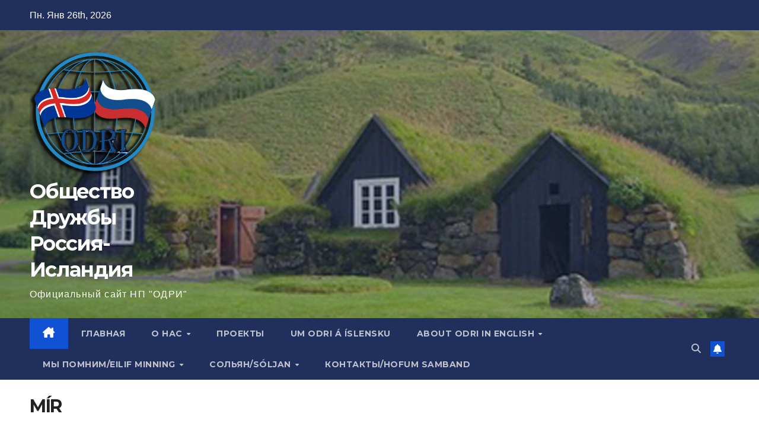

--- FILE ---
content_type: text/html; charset=UTF-8
request_url: https://odri.msk.ru/?page_id=3298
body_size: 90964
content:
<!DOCTYPE html>
<html lang="ru-RU">
<head>
<meta charset="UTF-8">
<meta name="viewport" content="width=device-width, initial-scale=1">
<link rel="profile" href="http://gmpg.org/xfn/11">
<title>MÍR &#8212; Общество Дружбы Россия-Исландия</title>
<meta name='robots' content='max-image-preview:large' />
<link rel='dns-prefetch' href='//fonts.googleapis.com' />
<link rel="alternate" type="application/rss+xml" title="Общество Дружбы Россия-Исландия &raquo; Лента" href="https://odri.msk.ru/?feed=rss2" />
<link rel="alternate" type="application/rss+xml" title="Общество Дружбы Россия-Исландия &raquo; Лента комментариев" href="https://odri.msk.ru/?feed=comments-rss2" />
<link rel="alternate" type="application/rss+xml" title="Общество Дружбы Россия-Исландия &raquo; Лента комментариев к &laquo;MÍR&raquo;" href="https://odri.msk.ru/?feed=rss2&#038;page_id=3298" />
<link rel="alternate" title="oEmbed (JSON)" type="application/json+oembed" href="https://odri.msk.ru/index.php?rest_route=%2Foembed%2F1.0%2Fembed&#038;url=https%3A%2F%2Fodri.msk.ru%2F%3Fpage_id%3D3298" />
<link rel="alternate" title="oEmbed (XML)" type="text/xml+oembed" href="https://odri.msk.ru/index.php?rest_route=%2Foembed%2F1.0%2Fembed&#038;url=https%3A%2F%2Fodri.msk.ru%2F%3Fpage_id%3D3298&#038;format=xml" />
<style id='wp-img-auto-sizes-contain-inline-css'>
img:is([sizes=auto i],[sizes^="auto," i]){contain-intrinsic-size:3000px 1500px}
/*# sourceURL=wp-img-auto-sizes-contain-inline-css */
</style>
<style id='wp-emoji-styles-inline-css'>

	img.wp-smiley, img.emoji {
		display: inline !important;
		border: none !important;
		box-shadow: none !important;
		height: 1em !important;
		width: 1em !important;
		margin: 0 0.07em !important;
		vertical-align: -0.1em !important;
		background: none !important;
		padding: 0 !important;
	}
/*# sourceURL=wp-emoji-styles-inline-css */
</style>
<style id='wp-block-library-inline-css'>
:root{--wp-block-synced-color:#7a00df;--wp-block-synced-color--rgb:122,0,223;--wp-bound-block-color:var(--wp-block-synced-color);--wp-editor-canvas-background:#ddd;--wp-admin-theme-color:#007cba;--wp-admin-theme-color--rgb:0,124,186;--wp-admin-theme-color-darker-10:#006ba1;--wp-admin-theme-color-darker-10--rgb:0,107,160.5;--wp-admin-theme-color-darker-20:#005a87;--wp-admin-theme-color-darker-20--rgb:0,90,135;--wp-admin-border-width-focus:2px}@media (min-resolution:192dpi){:root{--wp-admin-border-width-focus:1.5px}}.wp-element-button{cursor:pointer}:root .has-very-light-gray-background-color{background-color:#eee}:root .has-very-dark-gray-background-color{background-color:#313131}:root .has-very-light-gray-color{color:#eee}:root .has-very-dark-gray-color{color:#313131}:root .has-vivid-green-cyan-to-vivid-cyan-blue-gradient-background{background:linear-gradient(135deg,#00d084,#0693e3)}:root .has-purple-crush-gradient-background{background:linear-gradient(135deg,#34e2e4,#4721fb 50%,#ab1dfe)}:root .has-hazy-dawn-gradient-background{background:linear-gradient(135deg,#faaca8,#dad0ec)}:root .has-subdued-olive-gradient-background{background:linear-gradient(135deg,#fafae1,#67a671)}:root .has-atomic-cream-gradient-background{background:linear-gradient(135deg,#fdd79a,#004a59)}:root .has-nightshade-gradient-background{background:linear-gradient(135deg,#330968,#31cdcf)}:root .has-midnight-gradient-background{background:linear-gradient(135deg,#020381,#2874fc)}:root{--wp--preset--font-size--normal:16px;--wp--preset--font-size--huge:42px}.has-regular-font-size{font-size:1em}.has-larger-font-size{font-size:2.625em}.has-normal-font-size{font-size:var(--wp--preset--font-size--normal)}.has-huge-font-size{font-size:var(--wp--preset--font-size--huge)}.has-text-align-center{text-align:center}.has-text-align-left{text-align:left}.has-text-align-right{text-align:right}.has-fit-text{white-space:nowrap!important}#end-resizable-editor-section{display:none}.aligncenter{clear:both}.items-justified-left{justify-content:flex-start}.items-justified-center{justify-content:center}.items-justified-right{justify-content:flex-end}.items-justified-space-between{justify-content:space-between}.screen-reader-text{border:0;clip-path:inset(50%);height:1px;margin:-1px;overflow:hidden;padding:0;position:absolute;width:1px;word-wrap:normal!important}.screen-reader-text:focus{background-color:#ddd;clip-path:none;color:#444;display:block;font-size:1em;height:auto;left:5px;line-height:normal;padding:15px 23px 14px;text-decoration:none;top:5px;width:auto;z-index:100000}html :where(.has-border-color){border-style:solid}html :where([style*=border-top-color]){border-top-style:solid}html :where([style*=border-right-color]){border-right-style:solid}html :where([style*=border-bottom-color]){border-bottom-style:solid}html :where([style*=border-left-color]){border-left-style:solid}html :where([style*=border-width]){border-style:solid}html :where([style*=border-top-width]){border-top-style:solid}html :where([style*=border-right-width]){border-right-style:solid}html :where([style*=border-bottom-width]){border-bottom-style:solid}html :where([style*=border-left-width]){border-left-style:solid}html :where(img[class*=wp-image-]){height:auto;max-width:100%}:where(figure){margin:0 0 1em}html :where(.is-position-sticky){--wp-admin--admin-bar--position-offset:var(--wp-admin--admin-bar--height,0px)}@media screen and (max-width:600px){html :where(.is-position-sticky){--wp-admin--admin-bar--position-offset:0px}}

/*# sourceURL=wp-block-library-inline-css */
</style>
<style id='classic-theme-styles-inline-css'>
/*! This file is auto-generated */
.wp-block-button__link{color:#fff;background-color:#32373c;border-radius:9999px;box-shadow:none;text-decoration:none;padding:calc(.667em + 2px) calc(1.333em + 2px);font-size:1.125em}.wp-block-file__button{background:#32373c;color:#fff;text-decoration:none}
/*# sourceURL=/wp-includes/css/classic-themes.min.css */
</style>
<link rel='stylesheet' id='srzmpcss-css' href='https://odri.msk.ru/wp-content/plugins/srizon-responsive-youtube-album/css/mag-popup.min.css?ver=6.9' media='all' />
<link rel='stylesheet' id='srzytstyles-css' href='https://odri.msk.ru/wp-content/plugins/srizon-responsive-youtube-album/css/srzytstyles.css?ver=6.9' media='all' />
<link rel='stylesheet' id='srzcustomcss-css' href='https://odri.msk.ru/wp-content/plugins/srizon-responsive-youtube-album/css/srizon.custom.min.css?ver=3.5.0' media='all' />
<link rel='stylesheet' id='newsup-fonts-css' href='//fonts.googleapis.com/css?family=Montserrat%3A400%2C500%2C700%2C800%7CWork%2BSans%3A300%2C400%2C500%2C600%2C700%2C800%2C900%26display%3Dswap&#038;subset=latin%2Clatin-ext' media='all' />
<link rel='stylesheet' id='bootstrap-css' href='https://odri.msk.ru/wp-content/themes/newsup/css/bootstrap.css?ver=6.9' media='all' />
<link rel='stylesheet' id='newsup-style-css' href='https://odri.msk.ru/wp-content/themes/newsup/style.css?ver=6.9' media='all' />
<link rel='stylesheet' id='newsup-default-css' href='https://odri.msk.ru/wp-content/themes/newsup/css/colors/default.css?ver=6.9' media='all' />
<link rel='stylesheet' id='font-awesome-5-all-css' href='https://odri.msk.ru/wp-content/themes/newsup/css/font-awesome/css/all.min.css?ver=6.9' media='all' />
<link rel='stylesheet' id='font-awesome-4-shim-css' href='https://odri.msk.ru/wp-content/themes/newsup/css/font-awesome/css/v4-shims.min.css?ver=6.9' media='all' />
<link rel='stylesheet' id='owl-carousel-css' href='https://odri.msk.ru/wp-content/themes/newsup/css/owl.carousel.css?ver=6.9' media='all' />
<link rel='stylesheet' id='smartmenus-css' href='https://odri.msk.ru/wp-content/themes/newsup/css/jquery.smartmenus.bootstrap.css?ver=6.9' media='all' />
<link rel='stylesheet' id='newsup-custom-css-css' href='https://odri.msk.ru/wp-content/themes/newsup/inc/ansar/customize/css/customizer.css?ver=1.0' media='all' />
<script src="https://odri.msk.ru/wp-includes/js/jquery/jquery.min.js?ver=3.7.1" id="jquery-core-js"></script>
<script src="https://odri.msk.ru/wp-includes/js/jquery/jquery-migrate.min.js?ver=3.4.1" id="jquery-migrate-js"></script>
<script src="https://odri.msk.ru/wp-content/plugins/srizon-responsive-youtube-album/js/mag-popup.js?ver=6.9" id="srzmp-js"></script>
<script src="https://odri.msk.ru/wp-content/plugins/srizon-responsive-youtube-album/js/srizon.custom.min.js?ver=3.5.0" id="srzcustom-js"></script>
<script src="https://odri.msk.ru/wp-content/themes/newsup/js/navigation.js?ver=6.9" id="newsup-navigation-js"></script>
<script src="https://odri.msk.ru/wp-content/themes/newsup/js/bootstrap.js?ver=6.9" id="bootstrap-js"></script>
<script src="https://odri.msk.ru/wp-content/themes/newsup/js/owl.carousel.min.js?ver=6.9" id="owl-carousel-min-js"></script>
<script src="https://odri.msk.ru/wp-content/themes/newsup/js/jquery.smartmenus.js?ver=6.9" id="smartmenus-js-js"></script>
<script src="https://odri.msk.ru/wp-content/themes/newsup/js/jquery.smartmenus.bootstrap.js?ver=6.9" id="bootstrap-smartmenus-js-js"></script>
<script src="https://odri.msk.ru/wp-content/themes/newsup/js/jquery.marquee.js?ver=6.9" id="newsup-marquee-js-js"></script>
<script src="https://odri.msk.ru/wp-content/themes/newsup/js/main.js?ver=6.9" id="newsup-main-js-js"></script>
<link rel="https://api.w.org/" href="https://odri.msk.ru/index.php?rest_route=/" /><link rel="alternate" title="JSON" type="application/json" href="https://odri.msk.ru/index.php?rest_route=/wp/v2/pages/3298" /><link rel="EditURI" type="application/rsd+xml" title="RSD" href="https://odri.msk.ru/xmlrpc.php?rsd" />
<meta name="generator" content="WordPress 6.9" />
<link rel="canonical" href="https://odri.msk.ru/?page_id=3298" />
<link rel='shortlink' href='https://odri.msk.ru/?p=3298' />
<meta name="generator" content="Youtube Showcase v3.3.0 - https://emdplugins.com" />
<link rel="pingback" href="https://odri.msk.ru/xmlrpc.php"> 
<style type="text/css" id="custom-background-css">
    .wrapper { background-color: ffffff; }
</style>
    <style type="text/css">
            body .site-title a,
        body .site-description {
            color: #fff;
        }

        .site-branding-text .site-title a {
                font-size: px;
            }

            @media only screen and (max-width: 640px) {
                .site-branding-text .site-title a {
                    font-size: 40px;

                }
            }

            @media only screen and (max-width: 375px) {
                .site-branding-text .site-title a {
                    font-size: 32px;

                }
            }

        </style>
    <style id="custom-background-css">
body.custom-background { background-color: #ffffff; background-image: url("https://odri.msk.ru/wp-content/uploads/2024/05/Рисунок15.png"); background-position: left top; background-size: auto; background-repeat: repeat; background-attachment: scroll; }
</style>
	<link rel="icon" href="https://odri.msk.ru/wp-content/uploads/2018/09/cropped-ОДРИ-32x32.png" sizes="32x32" />
<link rel="icon" href="https://odri.msk.ru/wp-content/uploads/2018/09/cropped-ОДРИ-192x192.png" sizes="192x192" />
<link rel="apple-touch-icon" href="https://odri.msk.ru/wp-content/uploads/2018/09/cropped-ОДРИ-180x180.png" />
<meta name="msapplication-TileImage" content="https://odri.msk.ru/wp-content/uploads/2018/09/cropped-ОДРИ-270x270.png" />
<style id='wp-block-paragraph-inline-css'>
.is-small-text{font-size:.875em}.is-regular-text{font-size:1em}.is-large-text{font-size:2.25em}.is-larger-text{font-size:3em}.has-drop-cap:not(:focus):first-letter{float:left;font-size:8.4em;font-style:normal;font-weight:100;line-height:.68;margin:.05em .1em 0 0;text-transform:uppercase}body.rtl .has-drop-cap:not(:focus):first-letter{float:none;margin-left:.1em}p.has-drop-cap.has-background{overflow:hidden}:root :where(p.has-background){padding:1.25em 2.375em}:where(p.has-text-color:not(.has-link-color)) a{color:inherit}p.has-text-align-left[style*="writing-mode:vertical-lr"],p.has-text-align-right[style*="writing-mode:vertical-rl"]{rotate:180deg}
/*# sourceURL=https://odri.msk.ru/wp-includes/blocks/paragraph/style.min.css */
</style>
<style id='wp-block-media-text-inline-css'>
.wp-block-media-text{box-sizing:border-box;
  /*!rtl:begin:ignore*/direction:ltr;
  /*!rtl:end:ignore*/display:grid;grid-template-columns:50% 1fr;grid-template-rows:auto}.wp-block-media-text.has-media-on-the-right{grid-template-columns:1fr 50%}.wp-block-media-text.is-vertically-aligned-top>.wp-block-media-text__content,.wp-block-media-text.is-vertically-aligned-top>.wp-block-media-text__media{align-self:start}.wp-block-media-text.is-vertically-aligned-center>.wp-block-media-text__content,.wp-block-media-text.is-vertically-aligned-center>.wp-block-media-text__media,.wp-block-media-text>.wp-block-media-text__content,.wp-block-media-text>.wp-block-media-text__media{align-self:center}.wp-block-media-text.is-vertically-aligned-bottom>.wp-block-media-text__content,.wp-block-media-text.is-vertically-aligned-bottom>.wp-block-media-text__media{align-self:end}.wp-block-media-text>.wp-block-media-text__media{
  /*!rtl:begin:ignore*/grid-column:1;grid-row:1;
  /*!rtl:end:ignore*/margin:0}.wp-block-media-text>.wp-block-media-text__content{direction:ltr;
  /*!rtl:begin:ignore*/grid-column:2;grid-row:1;
  /*!rtl:end:ignore*/padding:0 8%;word-break:break-word}.wp-block-media-text.has-media-on-the-right>.wp-block-media-text__media{
  /*!rtl:begin:ignore*/grid-column:2;grid-row:1
  /*!rtl:end:ignore*/}.wp-block-media-text.has-media-on-the-right>.wp-block-media-text__content{
  /*!rtl:begin:ignore*/grid-column:1;grid-row:1
  /*!rtl:end:ignore*/}.wp-block-media-text__media a{display:block}.wp-block-media-text__media img,.wp-block-media-text__media video{height:auto;max-width:unset;vertical-align:middle;width:100%}.wp-block-media-text.is-image-fill>.wp-block-media-text__media{background-size:cover;height:100%;min-height:250px}.wp-block-media-text.is-image-fill>.wp-block-media-text__media>a{display:block;height:100%}.wp-block-media-text.is-image-fill>.wp-block-media-text__media img{height:1px;margin:-1px;overflow:hidden;padding:0;position:absolute;width:1px;clip:rect(0,0,0,0);border:0}.wp-block-media-text.is-image-fill-element>.wp-block-media-text__media{height:100%;min-height:250px}.wp-block-media-text.is-image-fill-element>.wp-block-media-text__media>a{display:block;height:100%}.wp-block-media-text.is-image-fill-element>.wp-block-media-text__media img{height:100%;object-fit:cover;width:100%}@media (max-width:600px){.wp-block-media-text.is-stacked-on-mobile{grid-template-columns:100%!important}.wp-block-media-text.is-stacked-on-mobile>.wp-block-media-text__media{grid-column:1;grid-row:1}.wp-block-media-text.is-stacked-on-mobile>.wp-block-media-text__content{grid-column:1;grid-row:2}}
/*# sourceURL=https://odri.msk.ru/wp-includes/blocks/media-text/style.min.css */
</style>
<style id='wp-block-heading-inline-css'>
h1:where(.wp-block-heading).has-background,h2:where(.wp-block-heading).has-background,h3:where(.wp-block-heading).has-background,h4:where(.wp-block-heading).has-background,h5:where(.wp-block-heading).has-background,h6:where(.wp-block-heading).has-background{padding:1.25em 2.375em}h1.has-text-align-left[style*=writing-mode]:where([style*=vertical-lr]),h1.has-text-align-right[style*=writing-mode]:where([style*=vertical-rl]),h2.has-text-align-left[style*=writing-mode]:where([style*=vertical-lr]),h2.has-text-align-right[style*=writing-mode]:where([style*=vertical-rl]),h3.has-text-align-left[style*=writing-mode]:where([style*=vertical-lr]),h3.has-text-align-right[style*=writing-mode]:where([style*=vertical-rl]),h4.has-text-align-left[style*=writing-mode]:where([style*=vertical-lr]),h4.has-text-align-right[style*=writing-mode]:where([style*=vertical-rl]),h5.has-text-align-left[style*=writing-mode]:where([style*=vertical-lr]),h5.has-text-align-right[style*=writing-mode]:where([style*=vertical-rl]),h6.has-text-align-left[style*=writing-mode]:where([style*=vertical-lr]),h6.has-text-align-right[style*=writing-mode]:where([style*=vertical-rl]){rotate:180deg}
/*# sourceURL=https://odri.msk.ru/wp-includes/blocks/heading/style.min.css */
</style>
<style id='wp-block-tag-cloud-inline-css'>
.wp-block-tag-cloud{box-sizing:border-box}.wp-block-tag-cloud.aligncenter{justify-content:center;text-align:center}.wp-block-tag-cloud a{display:inline-block;margin-right:5px}.wp-block-tag-cloud span{display:inline-block;margin-left:5px;text-decoration:none}:root :where(.wp-block-tag-cloud.is-style-outline){display:flex;flex-wrap:wrap;gap:1ch}:root :where(.wp-block-tag-cloud.is-style-outline a){border:1px solid;font-size:unset!important;margin-right:0;padding:1ch 2ch;text-decoration:none!important}
/*# sourceURL=https://odri.msk.ru/wp-includes/blocks/tag-cloud/style.min.css */
</style>
<style id='global-styles-inline-css'>
:root{--wp--preset--aspect-ratio--square: 1;--wp--preset--aspect-ratio--4-3: 4/3;--wp--preset--aspect-ratio--3-4: 3/4;--wp--preset--aspect-ratio--3-2: 3/2;--wp--preset--aspect-ratio--2-3: 2/3;--wp--preset--aspect-ratio--16-9: 16/9;--wp--preset--aspect-ratio--9-16: 9/16;--wp--preset--color--black: #000000;--wp--preset--color--cyan-bluish-gray: #abb8c3;--wp--preset--color--white: #ffffff;--wp--preset--color--pale-pink: #f78da7;--wp--preset--color--vivid-red: #cf2e2e;--wp--preset--color--luminous-vivid-orange: #ff6900;--wp--preset--color--luminous-vivid-amber: #fcb900;--wp--preset--color--light-green-cyan: #7bdcb5;--wp--preset--color--vivid-green-cyan: #00d084;--wp--preset--color--pale-cyan-blue: #8ed1fc;--wp--preset--color--vivid-cyan-blue: #0693e3;--wp--preset--color--vivid-purple: #9b51e0;--wp--preset--gradient--vivid-cyan-blue-to-vivid-purple: linear-gradient(135deg,rgb(6,147,227) 0%,rgb(155,81,224) 100%);--wp--preset--gradient--light-green-cyan-to-vivid-green-cyan: linear-gradient(135deg,rgb(122,220,180) 0%,rgb(0,208,130) 100%);--wp--preset--gradient--luminous-vivid-amber-to-luminous-vivid-orange: linear-gradient(135deg,rgb(252,185,0) 0%,rgb(255,105,0) 100%);--wp--preset--gradient--luminous-vivid-orange-to-vivid-red: linear-gradient(135deg,rgb(255,105,0) 0%,rgb(207,46,46) 100%);--wp--preset--gradient--very-light-gray-to-cyan-bluish-gray: linear-gradient(135deg,rgb(238,238,238) 0%,rgb(169,184,195) 100%);--wp--preset--gradient--cool-to-warm-spectrum: linear-gradient(135deg,rgb(74,234,220) 0%,rgb(151,120,209) 20%,rgb(207,42,186) 40%,rgb(238,44,130) 60%,rgb(251,105,98) 80%,rgb(254,248,76) 100%);--wp--preset--gradient--blush-light-purple: linear-gradient(135deg,rgb(255,206,236) 0%,rgb(152,150,240) 100%);--wp--preset--gradient--blush-bordeaux: linear-gradient(135deg,rgb(254,205,165) 0%,rgb(254,45,45) 50%,rgb(107,0,62) 100%);--wp--preset--gradient--luminous-dusk: linear-gradient(135deg,rgb(255,203,112) 0%,rgb(199,81,192) 50%,rgb(65,88,208) 100%);--wp--preset--gradient--pale-ocean: linear-gradient(135deg,rgb(255,245,203) 0%,rgb(182,227,212) 50%,rgb(51,167,181) 100%);--wp--preset--gradient--electric-grass: linear-gradient(135deg,rgb(202,248,128) 0%,rgb(113,206,126) 100%);--wp--preset--gradient--midnight: linear-gradient(135deg,rgb(2,3,129) 0%,rgb(40,116,252) 100%);--wp--preset--font-size--small: 13px;--wp--preset--font-size--medium: 20px;--wp--preset--font-size--large: 36px;--wp--preset--font-size--x-large: 42px;--wp--preset--spacing--20: 0.44rem;--wp--preset--spacing--30: 0.67rem;--wp--preset--spacing--40: 1rem;--wp--preset--spacing--50: 1.5rem;--wp--preset--spacing--60: 2.25rem;--wp--preset--spacing--70: 3.38rem;--wp--preset--spacing--80: 5.06rem;--wp--preset--shadow--natural: 6px 6px 9px rgba(0, 0, 0, 0.2);--wp--preset--shadow--deep: 12px 12px 50px rgba(0, 0, 0, 0.4);--wp--preset--shadow--sharp: 6px 6px 0px rgba(0, 0, 0, 0.2);--wp--preset--shadow--outlined: 6px 6px 0px -3px rgb(255, 255, 255), 6px 6px rgb(0, 0, 0);--wp--preset--shadow--crisp: 6px 6px 0px rgb(0, 0, 0);}:root :where(.is-layout-flow) > :first-child{margin-block-start: 0;}:root :where(.is-layout-flow) > :last-child{margin-block-end: 0;}:root :where(.is-layout-flow) > *{margin-block-start: 24px;margin-block-end: 0;}:root :where(.is-layout-constrained) > :first-child{margin-block-start: 0;}:root :where(.is-layout-constrained) > :last-child{margin-block-end: 0;}:root :where(.is-layout-constrained) > *{margin-block-start: 24px;margin-block-end: 0;}:root :where(.is-layout-flex){gap: 24px;}:root :where(.is-layout-grid){gap: 24px;}body .is-layout-flex{display: flex;}.is-layout-flex{flex-wrap: wrap;align-items: center;}.is-layout-flex > :is(*, div){margin: 0;}body .is-layout-grid{display: grid;}.is-layout-grid > :is(*, div){margin: 0;}.has-black-color{color: var(--wp--preset--color--black) !important;}.has-cyan-bluish-gray-color{color: var(--wp--preset--color--cyan-bluish-gray) !important;}.has-white-color{color: var(--wp--preset--color--white) !important;}.has-pale-pink-color{color: var(--wp--preset--color--pale-pink) !important;}.has-vivid-red-color{color: var(--wp--preset--color--vivid-red) !important;}.has-luminous-vivid-orange-color{color: var(--wp--preset--color--luminous-vivid-orange) !important;}.has-luminous-vivid-amber-color{color: var(--wp--preset--color--luminous-vivid-amber) !important;}.has-light-green-cyan-color{color: var(--wp--preset--color--light-green-cyan) !important;}.has-vivid-green-cyan-color{color: var(--wp--preset--color--vivid-green-cyan) !important;}.has-pale-cyan-blue-color{color: var(--wp--preset--color--pale-cyan-blue) !important;}.has-vivid-cyan-blue-color{color: var(--wp--preset--color--vivid-cyan-blue) !important;}.has-vivid-purple-color{color: var(--wp--preset--color--vivid-purple) !important;}.has-black-background-color{background-color: var(--wp--preset--color--black) !important;}.has-cyan-bluish-gray-background-color{background-color: var(--wp--preset--color--cyan-bluish-gray) !important;}.has-white-background-color{background-color: var(--wp--preset--color--white) !important;}.has-pale-pink-background-color{background-color: var(--wp--preset--color--pale-pink) !important;}.has-vivid-red-background-color{background-color: var(--wp--preset--color--vivid-red) !important;}.has-luminous-vivid-orange-background-color{background-color: var(--wp--preset--color--luminous-vivid-orange) !important;}.has-luminous-vivid-amber-background-color{background-color: var(--wp--preset--color--luminous-vivid-amber) !important;}.has-light-green-cyan-background-color{background-color: var(--wp--preset--color--light-green-cyan) !important;}.has-vivid-green-cyan-background-color{background-color: var(--wp--preset--color--vivid-green-cyan) !important;}.has-pale-cyan-blue-background-color{background-color: var(--wp--preset--color--pale-cyan-blue) !important;}.has-vivid-cyan-blue-background-color{background-color: var(--wp--preset--color--vivid-cyan-blue) !important;}.has-vivid-purple-background-color{background-color: var(--wp--preset--color--vivid-purple) !important;}.has-black-border-color{border-color: var(--wp--preset--color--black) !important;}.has-cyan-bluish-gray-border-color{border-color: var(--wp--preset--color--cyan-bluish-gray) !important;}.has-white-border-color{border-color: var(--wp--preset--color--white) !important;}.has-pale-pink-border-color{border-color: var(--wp--preset--color--pale-pink) !important;}.has-vivid-red-border-color{border-color: var(--wp--preset--color--vivid-red) !important;}.has-luminous-vivid-orange-border-color{border-color: var(--wp--preset--color--luminous-vivid-orange) !important;}.has-luminous-vivid-amber-border-color{border-color: var(--wp--preset--color--luminous-vivid-amber) !important;}.has-light-green-cyan-border-color{border-color: var(--wp--preset--color--light-green-cyan) !important;}.has-vivid-green-cyan-border-color{border-color: var(--wp--preset--color--vivid-green-cyan) !important;}.has-pale-cyan-blue-border-color{border-color: var(--wp--preset--color--pale-cyan-blue) !important;}.has-vivid-cyan-blue-border-color{border-color: var(--wp--preset--color--vivid-cyan-blue) !important;}.has-vivid-purple-border-color{border-color: var(--wp--preset--color--vivid-purple) !important;}.has-vivid-cyan-blue-to-vivid-purple-gradient-background{background: var(--wp--preset--gradient--vivid-cyan-blue-to-vivid-purple) !important;}.has-light-green-cyan-to-vivid-green-cyan-gradient-background{background: var(--wp--preset--gradient--light-green-cyan-to-vivid-green-cyan) !important;}.has-luminous-vivid-amber-to-luminous-vivid-orange-gradient-background{background: var(--wp--preset--gradient--luminous-vivid-amber-to-luminous-vivid-orange) !important;}.has-luminous-vivid-orange-to-vivid-red-gradient-background{background: var(--wp--preset--gradient--luminous-vivid-orange-to-vivid-red) !important;}.has-very-light-gray-to-cyan-bluish-gray-gradient-background{background: var(--wp--preset--gradient--very-light-gray-to-cyan-bluish-gray) !important;}.has-cool-to-warm-spectrum-gradient-background{background: var(--wp--preset--gradient--cool-to-warm-spectrum) !important;}.has-blush-light-purple-gradient-background{background: var(--wp--preset--gradient--blush-light-purple) !important;}.has-blush-bordeaux-gradient-background{background: var(--wp--preset--gradient--blush-bordeaux) !important;}.has-luminous-dusk-gradient-background{background: var(--wp--preset--gradient--luminous-dusk) !important;}.has-pale-ocean-gradient-background{background: var(--wp--preset--gradient--pale-ocean) !important;}.has-electric-grass-gradient-background{background: var(--wp--preset--gradient--electric-grass) !important;}.has-midnight-gradient-background{background: var(--wp--preset--gradient--midnight) !important;}.has-small-font-size{font-size: var(--wp--preset--font-size--small) !important;}.has-medium-font-size{font-size: var(--wp--preset--font-size--medium) !important;}.has-large-font-size{font-size: var(--wp--preset--font-size--large) !important;}.has-x-large-font-size{font-size: var(--wp--preset--font-size--x-large) !important;}
/*# sourceURL=global-styles-inline-css */
</style>
</head>
<body class="wp-singular page-template-default page page-id-3298 page-parent page-child parent-pageid-2184 custom-background wp-custom-logo wp-embed-responsive wp-theme-newsup ta-hide-date-author-in-list" >
<div id="page" class="site">
<a class="skip-link screen-reader-text" href="#content">
Перейти к содержимому</a>
  <div class="wrapper" id="custom-background-css">
    <header class="mg-headwidget">
      <!--==================== TOP BAR ====================-->
      <div class="mg-head-detail hidden-xs">
    <div class="container-fluid">
        <div class="row align-items-center">
            <div class="col-md-6 col-xs-12">
                <ul class="info-left">
                                <li>Пн. Янв 26th, 2026             </li>
                        </ul>
            </div>
            <div class="col-md-6 col-xs-12">
                <ul class="mg-social info-right">
                                    </ul>
            </div>
        </div>
    </div>
</div>
      <div class="clearfix"></div>

      
      <div class="mg-nav-widget-area-back" style='background-image: url("https://odri.msk.ru/wp-content/uploads/2021/07/cropped-Исландия_2021.jpg" );'>
                <div class="overlay">
          <div class="inner"  style="background-color:rgba(32,47,91,0.4);" > 
              <div class="container-fluid">
                  <div class="mg-nav-widget-area">
                    <div class="row align-items-center">
                      <div class="col-md-3 text-center-xs">
                        <div class="navbar-header">
                          <div class="site-logo">
                            <a href="https://odri.msk.ru/" class="navbar-brand" rel="home"><img width="1432" height="1448" src="https://odri.msk.ru/wp-content/uploads/2020/11/Эмблема-с-тенью.png" class="custom-logo" alt="Общество Дружбы Россия-Исландия" decoding="async" fetchpriority="high" srcset="https://odri.msk.ru/wp-content/uploads/2020/11/Эмблема-с-тенью.png 1432w, https://odri.msk.ru/wp-content/uploads/2020/11/Эмблема-с-тенью-297x300.png 297w, https://odri.msk.ru/wp-content/uploads/2020/11/Эмблема-с-тенью-768x777.png 768w, https://odri.msk.ru/wp-content/uploads/2020/11/Эмблема-с-тенью-1013x1024.png 1013w, https://odri.msk.ru/wp-content/uploads/2020/11/Эмблема-с-тенью-45x45.png 45w" sizes="(max-width: 1432px) 100vw, 1432px" /></a>                          </div>
                          <div class="site-branding-text ">
                                                            <p class="site-title"> <a href="https://odri.msk.ru/" rel="home">Общество Дружбы Россия-Исландия</a></p>
                                                            <p class="site-description">Официальный сайт НП &quot;ОДРИ&quot;</p>
                          </div>    
                        </div>
                      </div>
                                          </div>
                  </div>
              </div>
          </div>
        </div>
      </div>
    <div class="mg-menu-full">
      <nav class="navbar navbar-expand-lg navbar-wp">
        <div class="container-fluid">
          <!-- Right nav -->
          <div class="m-header align-items-center">
                            <a class="mobilehomebtn" href="https://odri.msk.ru"><span class="fa-solid fa-house-chimney"></span></a>
              <!-- navbar-toggle -->
              <button class="navbar-toggler mx-auto" type="button" data-toggle="collapse" data-target="#navbar-wp" aria-controls="navbarSupportedContent" aria-expanded="false" aria-label="Переключить навигацию">
                <span class="burger">
                  <span class="burger-line"></span>
                  <span class="burger-line"></span>
                  <span class="burger-line"></span>
                </span>
              </button>
              <!-- /navbar-toggle -->
                          <div class="dropdown show mg-search-box pr-2">
                <a class="dropdown-toggle msearch ml-auto" href="#" role="button" id="dropdownMenuLink" data-toggle="dropdown" aria-haspopup="true" aria-expanded="false">
                <i class="fas fa-search"></i>
                </a> 
                <div class="dropdown-menu searchinner" aria-labelledby="dropdownMenuLink">
                    <form role="search" method="get" id="searchform" action="https://odri.msk.ru/">
  <div class="input-group">
    <input type="search" class="form-control" placeholder="Поиск" value="" name="s" />
    <span class="input-group-btn btn-default">
    <button type="submit" class="btn"> <i class="fas fa-search"></i> </button>
    </span> </div>
</form>                </div>
            </div>
                  <a href="#" target="_blank" class="btn-bell btn-theme mx-2"><i class="fa fa-bell"></i></a>
                      
          </div>
          <!-- /Right nav --> 
          <div class="collapse navbar-collapse" id="navbar-wp">
            <div class="d-md-block">
              <ul id="menu-%d0%bc%d0%b5%d0%bd%d1%8e-%d0%b2-%d0%bf%d0%be%d0%b4%d0%b2%d0%b0%d0%bb%d0%b5" class="nav navbar-nav mr-auto "><li class="active home"><a class="homebtn" href="https://odri.msk.ru"><span class='fa-solid fa-house-chimney'></span></a></li><li id="menu-item-9087" class="menu-item menu-item-type-custom menu-item-object-custom menu-item-home menu-item-9087"><a class="nav-link" title="Главная" href="http://odri.msk.ru">Главная</a></li>
<li id="menu-item-9088" class="menu-item menu-item-type-post_type menu-item-object-page menu-item-has-children menu-item-9088 dropdown"><a class="nav-link" title="О нас" href="https://odri.msk.ru/?page_id=163" data-toggle="dropdown" class="dropdown-toggle">О нас </a>
<ul role="menu" class=" dropdown-menu">
	<li id="menu-item-9090" class="menu-item menu-item-type-post_type menu-item-object-page menu-item-9090"><a class="dropdown-item" title="УСТАВ НП “ОДРИ”" href="https://odri.msk.ru/?page_id=155">УСТАВ НП “ОДРИ”</a></li>
	<li id="menu-item-9094" class="menu-item menu-item-type-post_type menu-item-object-page menu-item-9094"><a class="dropdown-item" title="Почетные Члены ОДРИ" href="https://odri.msk.ru/?page_id=1585">Почетные Члены ОДРИ</a></li>
	<li id="menu-item-9093" class="menu-item menu-item-type-post_type menu-item-object-page menu-item-9093"><a class="dropdown-item" title="Правление НП ОДРИ" href="https://odri.msk.ru/?page_id=1847">Правление НП ОДРИ</a></li>
	<li id="menu-item-9091" class="menu-item menu-item-type-post_type menu-item-object-page menu-item-9091"><a class="dropdown-item" title="Как стать членом НП “ОДРИ”" href="https://odri.msk.ru/?page_id=158">Как стать членом НП “ОДРИ”</a></li>
	<li id="menu-item-9089" class="menu-item menu-item-type-post_type menu-item-object-page menu-item-9089"><a class="dropdown-item" title="Заявление на вступление в НП “ОДРИ”" href="https://odri.msk.ru/?page_id=160">Заявление на вступление в НП “ОДРИ”</a></li>
</ul>
</li>
<li id="menu-item-9117" class="menu-item menu-item-type-post_type menu-item-object-page menu-item-9117"><a class="nav-link" title="Проекты" href="https://odri.msk.ru/?page_id=3253">Проекты</a></li>
<li id="menu-item-9097" class="menu-item menu-item-type-post_type menu-item-object-page menu-item-9097"><a class="nav-link" title="Um ODRI á íslensku" href="https://odri.msk.ru/?page_id=9026">Um ODRI á íslensku</a></li>
<li id="menu-item-9098" class="menu-item menu-item-type-post_type menu-item-object-page menu-item-has-children menu-item-9098 dropdown"><a class="nav-link" title="About ODRI in English" href="https://odri.msk.ru/?page_id=9017" data-toggle="dropdown" class="dropdown-toggle">About ODRI in English </a>
<ul role="menu" class=" dropdown-menu">
	<li id="menu-item-9124" class="menu-item menu-item-type-post_type menu-item-object-page menu-item-9124"><a class="dropdown-item" title="The history of the creation of NP “ODRI”" href="https://odri.msk.ru/?page_id=9068">The history of the creation of NP “ODRI”</a></li>
	<li id="menu-item-9125" class="menu-item menu-item-type-post_type menu-item-object-page menu-item-9125"><a class="dropdown-item" title="NP “ODRI” projects" href="https://odri.msk.ru/?page_id=9070">NP “ODRI” projects</a></li>
	<li id="menu-item-9126" class="menu-item menu-item-type-post_type menu-item-object-page menu-item-9126"><a class="dropdown-item" title="Partners of NP “ODRI”" href="https://odri.msk.ru/?page_id=9071">Partners of NP “ODRI”</a></li>
</ul>
</li>
<li id="menu-item-9106" class="menu-item menu-item-type-post_type menu-item-object-page menu-item-has-children menu-item-9106 dropdown"><a class="nav-link" title="Мы помним/Eilif minning" href="https://odri.msk.ru/?page_id=3250" data-toggle="dropdown" class="dropdown-toggle">Мы помним/Eilif minning </a>
<ul role="menu" class=" dropdown-menu">
	<li id="menu-item-10739" class="menu-item menu-item-type-post_type menu-item-object-page menu-item-10739"><a class="dropdown-item" title="ПАМЯТЬ" href="https://odri.msk.ru/?page_id=3250">ПАМЯТЬ</a></li>
	<li id="menu-item-10756" class="menu-item menu-item-type-post_type menu-item-object-page menu-item-10756"><a class="dropdown-item" title="Guðrún Kristjánsdóttir (20.05.1939-25.02.2023)" href="https://odri.msk.ru/?page_id=10751">Guðrún Kristjánsdóttir (20.05.1939-25.02.2023)</a></li>
</ul>
</li>
<li id="menu-item-9096" class="menu-item menu-item-type-post_type menu-item-object-page menu-item-has-children menu-item-9096 dropdown"><a class="nav-link" title="СОЛЬЯН/Sóljan" href="https://odri.msk.ru/?page_id=2335" data-toggle="dropdown" class="dropdown-toggle">СОЛЬЯН/Sóljan </a>
<ul role="menu" class=" dropdown-menu">
	<li id="menu-item-9101" class="menu-item menu-item-type-post_type menu-item-object-page menu-item-9101"><a class="dropdown-item" title="Фарерские острова в Овальном Зале ВГБИЛ" href="https://odri.msk.ru/?page_id=2910">Фарерские острова в Овальном Зале ВГБИЛ</a></li>
	<li id="menu-item-9100" class="menu-item menu-item-type-post_type menu-item-object-page menu-item-9100"><a class="dropdown-item" title="Международная конференция “Фарерские острова:”История.Культура.Литература”" href="https://odri.msk.ru/?page_id=2926">Международная конференция “Фарерские острова:”История.Культура.Литература”</a></li>
</ul>
</li>
<li id="menu-item-9120" class="menu-item menu-item-type-post_type menu-item-object-page menu-item-9120"><a class="nav-link" title="Контакты/Hofum samband" href="https://odri.msk.ru/?page_id=661">Контакты/Hofum samband</a></li>
</ul>            </div>      
          </div>
          <!-- Right nav -->
          <div class="desk-header d-lg-flex pl-3 ml-auto my-2 my-lg-0 position-relative align-items-center">
                        <div class="dropdown show mg-search-box pr-2">
                <a class="dropdown-toggle msearch ml-auto" href="#" role="button" id="dropdownMenuLink" data-toggle="dropdown" aria-haspopup="true" aria-expanded="false">
                <i class="fas fa-search"></i>
                </a> 
                <div class="dropdown-menu searchinner" aria-labelledby="dropdownMenuLink">
                    <form role="search" method="get" id="searchform" action="https://odri.msk.ru/">
  <div class="input-group">
    <input type="search" class="form-control" placeholder="Поиск" value="" name="s" />
    <span class="input-group-btn btn-default">
    <button type="submit" class="btn"> <i class="fas fa-search"></i> </button>
    </span> </div>
</form>                </div>
            </div>
                  <a href="#" target="_blank" class="btn-bell btn-theme mx-2"><i class="fa fa-bell"></i></a>
                  </div>
          <!-- /Right nav -->
      </div>
      </nav> <!-- /Navigation -->
    </div>
</header>
<div class="clearfix"></div> <!--==================== Newsup breadcrumb section ====================-->
<div class="mg-breadcrumb-section" style='background: url("https://odri.msk.ru/wp-content/uploads/2021/07/cropped-Исландия_2021.jpg" ) repeat scroll center 0 #143745;'>
   <div class="overlay">       <div class="container-fluid">
        <div class="row">
          <div class="col-md-12 col-sm-12">
            <div class="mg-breadcrumb-title">
                              <h1 class="title">MÍR</h1>
                          </div>
          </div>
        </div>
      </div>
   </div> </div>
<div class="clearfix"></div><!--==================== main content section ====================-->
<main id="content" class="page-class content">
    <div class="container-fluid">
      	<div class="row">
			<!-- Blog Area -->
			
			<div class="col-md-8">
				<div class="mg-card-box padding-20"> <p><a href="https://www.mirmenningartengsl.com/nokkrar-upplysingar"><img decoding="async" class="alignleft wp-image-1009 size-full" src="http://odri.msk.ru/wp-content/uploads/2013/08/MIR_logo.gif" alt="MIR_logo" width="436" height="57"/></a></p>
	
				</div>
			</div>
			<!--Sidebar Area-->
			      			<!--sidebar-->
					<!--col-md-4-->
						<aside class="col-md-4">
							
<aside id="secondary" class="widget-area" role="complementary">
	<div id="sidebar-right" class="mg-sidebar">
		<div id="text-46" class="mg-widget widget_text"><div class="mg-wid-title"><h6 class="wtitle">Присоединяйтесь</h6></div>			<div class="textwidget"><p><a href="http://odri.msk.ru/?page_id=158"><img loading="lazy" decoding="async" class="aligncenter wp-image-8365 size-full" src="http://odri.msk.ru/wp-content/uploads/2021/02/ODRI-приглашение-к-сотрудничеству_page-0001-e1614263279902.jpg" alt="" width="100" height="80" /></a></p>
</div>
		</div><div id="block-11" class="mg-widget widget_block">
<div class="wp-block-media-text is-stacked-on-mobile"><figure class="wp-block-media-text__media"></figure><div class="wp-block-media-text__content">
<p class="has-text-align-center"><strong>Рекомендуем посетить</strong></p>
</div></div>
</div><div id="block-22" class="mg-widget widget_block">
<h2 class="wp-block-heading">НОВЫЕ КНИГИ</h2>
</div><div id="block-24" class="mg-widget widget_block widget_media_image"></div><div id="block-26" class="mg-widget widget_block widget_tag_cloud"><p class="wp-block-tag-cloud"><a href="https://odri.msk.ru/?tag=gus-gus" class="tag-cloud-link tag-link-168 tag-link-position-1" style="font-size: 10.4pt;" aria-label="GUS GUS (3 элемента)">GUS GUS</a>
<a href="https://odri.msk.ru/?tag=mir" class="tag-cloud-link tag-link-11 tag-link-position-2" style="font-size: 8pt;" aria-label="MIR (2 элемента)">MIR</a>
<a href="https://odri.msk.ru/?tag=rus-is" class="tag-cloud-link tag-link-217 tag-link-position-3" style="font-size: 10.4pt;" aria-label="rus.is (3 элемента)">rus.is</a>
<a href="https://odri.msk.ru/?tag=%d0%b0%d0%b4%d0%b2%d0%b5%d0%bd%d1%82" class="tag-cloud-link tag-link-87 tag-link-position-4" style="font-size: 8pt;" aria-label="Адвент (2 элемента)">Адвент</a>
<a href="https://odri.msk.ru/?tag=%d0%b0%d0%bb%d0%b5%d0%ba%d1%81%d0%b0%d0%bd%d0%b4%d1%80%d0%b0-%d0%b0%d1%80%d0%b3%d1%83%d0%bd%d0%be%d0%b2%d0%b0-%d0%ba%d1%8e%d1%80%d0%b5%d0%b3%d0%b5%d0%b9" class="tag-cloud-link tag-link-89 tag-link-position-5" style="font-size: 19.2pt;" aria-label="Александра Аргунова Кюрегей (10 элементов)">Александра Аргунова Кюрегей</a>
<a href="https://odri.msk.ru/?tag=%d0%b0%d0%bb%d0%b5%d0%ba%d1%81%d0%b0%d0%bd%d0%b4%d1%80%d0%b0-%d1%87%d0%b5%d1%80%d0%bd%d1%8b%d1%88%d0%be%d0%b2%d0%b0" class="tag-cloud-link tag-link-68 tag-link-position-6" style="font-size: 12.4pt;" aria-label="Александра Чернышова (4 элемента)">Александра Чернышова</a>
<a href="https://odri.msk.ru/?tag=%d0%b0%d0%bd%d0%b4%d1%80%d0%b5%d0%b9-%d0%ba%d0%be%d1%80%d0%be%d0%b2%d0%b8%d0%bd" class="tag-cloud-link tag-link-107 tag-link-position-7" style="font-size: 10.4pt;" aria-label="Андрей Коровин (3 элемента)">Андрей Коровин</a>
<a href="https://odri.msk.ru/?tag=%d0%b0%d1%83%d1%80%d1%82%d0%bd%d0%b8-%d0%b1%d0%b5%d1%80%d0%b3%d0%bc%d0%b0%d0%bd%d0%bd" class="tag-cloud-link tag-link-97 tag-link-position-8" style="font-size: 18.4pt;" aria-label="Ауртни Бергманн (9 элементов)">Ауртни Бергманн</a>
<a href="https://odri.msk.ru/?tag=%d0%b1%d0%b5%d1%80%d0%ba%d0%be%d0%b2-%d0%b2%d0%b0%d0%bb%d0%b5%d1%80%d0%b8%d0%b9-%d0%bf%d0%b0%d0%b2%d0%bb%d0%be%d0%b2%d0%b8%d1%87" class="tag-cloud-link tag-link-127 tag-link-position-9" style="font-size: 8pt;" aria-label="Берков Валерий Павлович (2 элемента)">Берков Валерий Павлович</a>
<a href="https://odri.msk.ru/?tag=%d0%b1%d0%be%d1%80%d0%b8%d1%81-%d0%b6%d0%b0%d1%80%d0%be%d0%b2" class="tag-cloud-link tag-link-185 tag-link-position-10" style="font-size: 10.4pt;" aria-label="Борис Жаров (3 элемента)">Борис Жаров</a>
<a href="https://odri.msk.ru/?tag=%d0%b2%d0%bb%d0%b0%d0%b4%d0%b8%d0%bc%d0%b8%d1%80-%d0%b0%d0%bd%d0%b4%d1%80%d0%b5%d0%b5%d0%b2" class="tag-cloud-link tag-link-151 tag-link-position-11" style="font-size: 8pt;" aria-label="Владимир Андреев (2 элемента)">Владимир Андреев</a>
<a href="https://odri.msk.ru/?tag=%d0%b3%d1%83%d0%b4%d0%bd%d0%b8-%d1%85%d0%b0%d0%bb%d1%8c%d0%b4%d0%be%d1%83%d1%80%d1%81%d0%b4%d0%be%d1%82%d1%82%d0%b8%d1%80" class="tag-cloud-link tag-link-106 tag-link-position-12" style="font-size: 10.4pt;" aria-label="Гудни Хальдоурсдоттир (3 элемента)">Гудни Хальдоурсдоттир</a>
<a href="https://odri.msk.ru/?tag=%d0%b3%d1%83%d0%bd%d0%bd%d0%b0%d1%80-%d0%b3%d1%83%d0%bd%d0%bd%d0%b0%d1%80%d1%81%d1%81%d0%be%d0%bd" class="tag-cloud-link tag-link-85 tag-link-position-13" style="font-size: 10.4pt;" aria-label="Гуннар Гуннарссон (3 элемента)">Гуннар Гуннарссон</a>
<a href="https://odri.msk.ru/?tag=%d0%b4%d0%b5%d0%bd%d0%b8%d1%81-%d0%b1%d0%b0%d0%bb%d0%b0%d0%bd%d0%b4%d0%b8%d0%bd" class="tag-cloud-link tag-link-86 tag-link-position-14" style="font-size: 10.4pt;" aria-label="Денис Баландин (3 элемента)">Денис Баландин</a>
<a href="https://odri.msk.ru/?tag=%d0%b4%d0%b5%d0%bd%d1%8c-%d0%b8%d1%81%d0%bb%d0%b0%d0%bd%d0%b4%d1%81%d0%ba%d0%be%d0%b3%d0%be-%d1%8f%d0%b7%d1%8b%d0%ba%d0%b0" class="tag-cloud-link tag-link-174 tag-link-position-15" style="font-size: 8pt;" aria-label="День исландского языка (2 элемента)">День исландского языка</a>
<a href="https://odri.msk.ru/?tag=%d0%b5%d0%bb%d0%b5%d0%bd%d0%b0-%d0%b1%d0%b0%d1%80%d0%b8%d0%bd%d0%be%d0%b2%d0%b0" class="tag-cloud-link tag-link-183 tag-link-position-16" style="font-size: 8pt;" aria-label="Елена Баринова (2 элемента)">Елена Баринова</a>
<a href="https://odri.msk.ru/?tag=%d0%b8%d0%b2%d0%b0%d1%80-%d0%b9%d0%be%d0%bd%d1%81%d1%81%d0%be%d0%bd" class="tag-cloud-link tag-link-145 tag-link-position-17" style="font-size: 8pt;" aria-label="Ивар Йонссон (2 элемента)">Ивар Йонссон</a>
<a href="https://odri.msk.ru/?tag=%d0%b8%d0%bd%d0%b3%d0%b8%d0%b1%d1%8c%d0%be%d1%80%d0%b3-%d1%85%d0%b0%d1%80%d0%b0%d0%bb%d1%8c%d0%b4%d1%81%d0%b4%d0%be%d1%82%d1%82%d0%b8%d1%80" class="tag-cloud-link tag-link-158 tag-link-position-18" style="font-size: 10.4pt;" aria-label="Ингибьорг Харальдсдоттир (3 элемента)">Ингибьорг Харальдсдоттир</a>
<a href="https://odri.msk.ru/?tag=%d0%b8%d1%81%d0%bb%d0%b0%d0%bd%d0%b4%d0%b8%d1%8f" class="tag-cloud-link tag-link-28 tag-link-position-19" style="font-size: 8pt;" aria-label="Исландия (2 элемента)">Исландия</a>
<a href="https://odri.msk.ru/?tag=%d0%b8%d1%81%d0%bb%d0%b0%d0%bd%d0%b4%d1%81%d0%ba%d0%b0%d1%8f-%d0%bb%d0%b8%d1%82%d0%b5%d1%80%d0%b0%d1%82%d1%83%d1%80%d0%b0" class="tag-cloud-link tag-link-117 tag-link-position-20" style="font-size: 20pt;" aria-label="Исландская литература (11 элементов)">Исландская литература</a>
<a href="https://odri.msk.ru/?tag=%d0%b8%d1%81%d0%bb%d0%b0%d0%bd%d0%b4%d1%81%d0%ba%d0%b0%d1%8f-%d0%bc%d1%83%d0%b7%d1%8b%d0%ba%d0%b0" class="tag-cloud-link tag-link-223 tag-link-position-21" style="font-size: 12.4pt;" aria-label="Исландская музыка (4 элемента)">Исландская музыка</a>
<a href="https://odri.msk.ru/?tag=%d0%b8%d1%81%d0%bb%d0%b0%d0%bd%d0%b4%d1%81%d0%ba%d0%b8%d0%b9-%d0%ba%d0%bb%d1%83%d0%b1-%d0%b2-%d0%bc%d0%b0%d1%80%d1%8c%d0%b8%d0%bd%d0%be%d0%b9-%d1%80%d0%be%d1%89%d0%b5" class="tag-cloud-link tag-link-119 tag-link-position-22" style="font-size: 8pt;" aria-label="Исландский Клуб в Марьиной Роще (2 элемента)">Исландский Клуб в Марьиной Роще</a>
<a href="https://odri.msk.ru/?tag=%d0%b8%d1%81%d0%bb%d0%b0%d0%bd%d0%b4%d1%81%d0%ba%d0%b8%d0%b9-%d1%8f%d0%b7%d1%8b%d0%ba" class="tag-cloud-link tag-link-164 tag-link-position-23" style="font-size: 8pt;" aria-label="Исландский язык (2 элемента)">Исландский язык</a>
<a href="https://odri.msk.ru/?tag=%d0%b8%d1%81%d0%bb%d0%b0%d0%bd%d0%b4%d1%81%d0%ba%d0%be%d0%b5-%d0%ba%d0%b8%d0%bd%d0%be" class="tag-cloud-link tag-link-67 tag-link-position-24" style="font-size: 15.4pt;" aria-label="Исландское кино (6 элементов)">Исландское кино</a>
<a href="https://odri.msk.ru/?tag=%d0%bb%d0%b5%d0%bd%d0%b0-%d0%b1%d0%b5%d1%80%d0%b3%d0%bc%d0%b0%d0%bd%d0%bd" class="tag-cloud-link tag-link-155 tag-link-position-25" style="font-size: 8pt;" aria-label="Лена Бергманн (2 элемента)">Лена Бергманн</a>
<a href="https://odri.msk.ru/?tag=%d0%bc%d0%b8%d1%80%d1%83-70" class="tag-cloud-link tag-link-144 tag-link-position-26" style="font-size: 10.4pt;" aria-label="МИРу-70 (3 элемента)">МИРу-70</a>
<a href="https://odri.msk.ru/?tag=%d0%bc%d0%b5%d0%b4%d0%b0%d0%bb%d1%8c-%d0%b7%d0%b0-%d0%b4%d1%80%d1%83%d0%b6%d0%b1%d1%83-%d0%b8-%d1%81%d0%be%d1%82%d1%80%d1%83%d0%b4%d0%bd%d0%b8%d1%87%d0%b5%d1%81%d1%82%d0%b2%d0%be-%d0%bc%d0%b5%d0%b6" class="tag-cloud-link tag-link-88 tag-link-position-27" style="font-size: 22pt;" aria-label="Медаль &quot;За Дружбу и сотрудничество между Россией и Исландией (14 элементов)">Медаль &quot;За Дружбу и сотрудничество между Россией и Исландией</a>
<a href="https://odri.msk.ru/?tag=%d0%bc%d0%b8%d1%85%d0%b0%d0%b8%d0%bb-%d0%b8%d0%b2%d0%b0%d0%bd%d0%be%d0%b2%d0%b8%d1%87-%d1%81%d1%82%d0%b5%d0%b1%d0%bb%d0%b8%d0%bd-%d0%ba%d0%b0%d0%bc%d0%b5%d0%bd%d1%81%d0%ba%d0%b8%d0%b9" class="tag-cloud-link tag-link-133 tag-link-position-28" style="font-size: 14pt;" aria-label="Михаил Иванович Стеблин-Каменский (5 элементов)">Михаил Иванович Стеблин-Каменский</a>
<a href="https://odri.msk.ru/?tag=%d0%bc%d0%be%d1%8f-%d0%b8%d1%81%d0%bb%d0%b0%d0%bd%d0%b4%d0%b8%d1%8f" class="tag-cloud-link tag-link-162 tag-link-position-29" style="font-size: 10.4pt;" aria-label="Моя Исландия (3 элемента)">Моя Исландия</a>
<a href="https://odri.msk.ru/?tag=%d0%be%d0%bb%d1%8c%d0%b3%d0%b0-%d0%bc%d0%b0%d1%80%d0%ba%d0%b5%d0%bb%d0%be%d0%b2%d0%b0" class="tag-cloud-link tag-link-101 tag-link-position-30" style="font-size: 20.6pt;" aria-label="Ольга Маркелова (12 элементов)">Ольга Маркелова</a>
<a href="https://odri.msk.ru/?tag=%d1%80%d0%be%d1%81%d1%81%d0%b8%d0%b9%d1%81%d0%ba%d0%b0%d1%8f-%d0%b0%d0%ba%d0%b0%d0%b4%d0%b5%d0%bc%d0%b8%d1%8f-%d0%bc%d1%83%d0%b7%d1%8b%d0%ba%d0%b8-%d0%b8%d0%bc%d0%b5%d0%bd%d0%b8-%d0%b3%d0%bd%d0%b5" class="tag-cloud-link tag-link-222 tag-link-position-31" style="font-size: 10.4pt;" aria-label="Российская академия музыки имени Гнесиных (3 элемента)">Российская академия музыки имени Гнесиных</a>
<a href="https://odri.msk.ru/?tag=%d1%80%d1%83%d1%81%d1%81%d0%ba%d0%b8%d0%b5-%d0%b8%d1%81%d0%bb%d0%b0%d0%bd%d0%b4%d1%86%d1%8b" class="tag-cloud-link tag-link-90 tag-link-position-32" style="font-size: 8pt;" aria-label="Русские исландцы (2 элемента)">Русские исландцы</a>
<a href="https://odri.msk.ru/?tag=%d1%81%d0%b2%d0%b5%d1%82%d0%bb%d0%b0%d0%bd%d0%b0-%d0%bd%d0%b5%d0%b4%d0%b5%d0%bb%d1%8f%d0%b5%d0%b2%d0%b0-%d1%81%d1%82%d0%b5%d0%bf%d0%b0%d0%bd%d0%be%d0%b2%d0%b8%d1%87%d0%b5%d0%bd%d0%b5" class="tag-cloud-link tag-link-96 tag-link-position-33" style="font-size: 8pt;" aria-label="Светлана Неделяева-Степановичене (2 элемента)">Светлана Неделяева-Степановичене</a>
<a href="https://odri.msk.ru/?tag=%d1%82%d0%b0%d1%82%d1%8c%d1%8f%d0%bd%d0%b0-%d1%88%d0%b5%d0%bd%d1%8f%d0%b2%d1%81%d0%ba%d0%b0%d1%8f" class="tag-cloud-link tag-link-93 tag-link-position-34" style="font-size: 8pt;" aria-label="Татьяна Шенявская (2 элемента)">Татьяна Шенявская</a>
<a href="https://odri.msk.ru/?tag=%d1%82%d0%b5%d0%b0%d1%82%d1%80-%d1%81%d0%b2%d0%be%d1%91-%d0%b2%d1%80%d0%b5%d0%bc%d1%8f" class="tag-cloud-link tag-link-115 tag-link-position-35" style="font-size: 8pt;" aria-label="Театр &quot;Своё время&quot; (2 элемента)">Театр &quot;Своё время&quot;</a>
<a href="https://odri.msk.ru/?tag=%d1%82%d0%be%d1%80%d0%b1%d0%b5%d1%80%d0%b3%d1%83%d1%80-%d1%82%d0%be%d1%80%d0%b4%d0%b0%d1%80%d1%81%d0%be%d0%bd" class="tag-cloud-link tag-link-140 tag-link-position-36" style="font-size: 12.4pt;" aria-label="Торбергур Тордарсон (4 элемента)">Торбергур Тордарсон</a>
<a href="https://odri.msk.ru/?tag=%d1%82%d0%be%d1%80%d0%b2%d0%b0%d0%bb%d1%8c%d0%b4-%d1%81%d1%82%d1%80%d0%b0%d0%bd%d0%bd%d0%b8%d0%ba" class="tag-cloud-link tag-link-98 tag-link-position-37" style="font-size: 8pt;" aria-label="Торвальд Странник (2 элемента)">Торвальд Странник</a>
<a href="https://odri.msk.ru/?tag=%d1%82%d0%be%d1%80%d1%80%d0%b0%d0%b1%d0%bb%d0%be%d1%82" class="tag-cloud-link tag-link-112 tag-link-position-38" style="font-size: 14pt;" aria-label="Торраблот (5 элементов)">Торраблот</a>
<a href="https://odri.msk.ru/?tag=%d1%84%d0%b8%d0%bb%d1%8c%d0%bc%d1%8b-%d0%be%d0%b1-%d0%b8%d1%81%d0%bb%d0%b0%d0%bd%d0%b4%d0%b8%d0%b8" class="tag-cloud-link tag-link-176 tag-link-position-39" style="font-size: 10.4pt;" aria-label="Фильмы об Исландии (3 элемента)">Фильмы об Исландии</a>
<a href="https://odri.msk.ru/?tag=%d1%85%d0%b0%d0%bb%d0%bb%d1%8c%d0%b4%d0%be%d1%83%d1%80-%d0%ba%d0%b8%d0%bb%d1%8c%d1%8f%d0%bd-%d0%bb%d0%b0%d0%ba%d1%81%d0%bd%d0%b5%d1%81%d1%81" class="tag-cloud-link tag-link-104 tag-link-position-40" style="font-size: 18.4pt;" aria-label="Халльдоур Кильян Лакснесс (9 элементов)">Халльдоур Кильян Лакснесс</a>
<a href="https://odri.msk.ru/?tag=%d1%85%d0%b0%d1%83%d0%ba%d1%83%d1%80-%d1%85%d0%b0%d1%83%d0%ba%d1%81%d1%81%d0%be%d0%bd" class="tag-cloud-link tag-link-135 tag-link-position-41" style="font-size: 8pt;" aria-label="Хаукур Хаукссон (2 элемента)">Хаукур Хаукссон</a>
<a href="https://odri.msk.ru/?tag=%d1%87%d0%b5%d0%bb%d1%8e%d1%81%d0%ba%d0%b8%d0%bd%d1%81%d0%ba%d0%b0%d1%8f-%d1%8d%d0%bf%d0%be%d0%bf%d0%b5%d1%8f" class="tag-cloud-link tag-link-259 tag-link-position-42" style="font-size: 10.4pt;" aria-label="Челюскинская эпопея (3 элемента)">Челюскинская эпопея</a>
<a href="https://odri.msk.ru/?tag=%d1%8d%d0%b9%d0%b2%d0%b8%d0%bd%d0%b4%d1%83%d1%80-%d1%8d%d1%80%d0%bb%d0%b5%d0%bd%d0%b4%d1%81%d1%81%d0%be%d0%bd" class="tag-cloud-link tag-link-232 tag-link-position-43" style="font-size: 8pt;" aria-label="Эйвиндур Эрлендссон (2 элемента)">Эйвиндур Эрлендссон</a>
<a href="https://odri.msk.ru/?tag=%d1%8e%d0%b1%d0%b8%d0%bb%d0%b5%d0%b9%d0%bd%d1%8b%d0%b9-%d0%ba%d0%be%d0%bd%d0%b2%d0%b5%d1%80%d1%82" class="tag-cloud-link tag-link-92 tag-link-position-44" style="font-size: 8pt;" aria-label="Юбилейный конверт (2 элемента)">Юбилейный конверт</a>
<a href="https://odri.msk.ru/?tag=%d1%8e%d1%80%d0%b8%d0%b9-%d1%81%d0%b0%d0%bb%d1%8c%d0%bd%d0%b8%d0%ba%d0%be%d0%b2" class="tag-cloud-link tag-link-142 tag-link-position-45" style="font-size: 12.4pt;" aria-label="Юрий Сальников (4 элемента)">Юрий Сальников</a></p></div>	</div>
</aside><!-- #secondary -->
						</aside>
					<!--/col-md-4-->
				<!--/sidebar-->
						<!--Sidebar Area-->
			</div>
	</div>
</main>
    <div class="container-fluid missed-section mg-posts-sec-inner">
            </div>
    <!--==================== FOOTER AREA ====================-->
        <footer class="footer back-img" >
        <div class="overlay" >
                <!--Start mg-footer-widget-area-->
                <div class="mg-footer-widget-area">
            <div class="container-fluid">
                <div class="row">
                    <div id="categories-5" class="col-md-3 rotateInDownLeft animated mg-widget widget_categories"><h6>Рубрики</h6><form action="https://odri.msk.ru" method="get"><label class="screen-reader-text" for="cat">Рубрики</label><select  name='cat' id='cat' class='postform'>
	<option value='-1'>Выберите рубрику</option>
	<option class="level-0" value="181">Взаимодействие культур в Арктике&nbsp;&nbsp;(212)</option>
	<option class="level-1" value="63">&nbsp;&nbsp;&nbsp;Культурный обмен&nbsp;&nbsp;(174)</option>
	<option class="level-1" value="120">&nbsp;&nbsp;&nbsp;Московская Кругосветка. 7 встреч с Арктикой&nbsp;&nbsp;(16)</option>
	<option class="level-1" value="216">&nbsp;&nbsp;&nbsp;Новости из Исландии от rus.is&nbsp;&nbsp;(3)</option>
	<option class="level-1" value="53">&nbsp;&nbsp;&nbsp;Фарерские острова&nbsp;&nbsp;(8)</option>
	<option class="level-0" value="215">Исландия глазами россиян&nbsp;&nbsp;(57)</option>
	<option class="level-1" value="241">&nbsp;&nbsp;&nbsp;Ирина Чепайкина.&nbsp;&nbsp;(12)</option>
	<option class="level-1" value="121">&nbsp;&nbsp;&nbsp;Исландский Клуб в Марьиной Роще&nbsp;&nbsp;(8)</option>
	<option class="level-1" value="161">&nbsp;&nbsp;&nbsp;МОЯ ИСЛАНДИЯ&nbsp;&nbsp;(15)</option>
	<option class="level-1" value="61">&nbsp;&nbsp;&nbsp;Путешествия&nbsp;&nbsp;(7)</option>
	<option class="level-1" value="177">&nbsp;&nbsp;&nbsp;Фильмы об Исландии&nbsp;&nbsp;(2)</option>
	<option class="level-0" value="20">Исландская литература&nbsp;&nbsp;(90)</option>
	<option class="level-0" value="16">Исландские музыканты&nbsp;&nbsp;(24)</option>
	<option class="level-0" value="33">Исландские праздники&nbsp;&nbsp;(25)</option>
	<option class="level-0" value="228">Исландские художники&nbsp;&nbsp;(3)</option>
	<option class="level-0" value="252">Исландский язык в России&nbsp;&nbsp;(9)</option>
	<option class="level-0" value="25">Исландское кино&nbsp;&nbsp;(20)</option>
	<option class="level-0" value="267">Новости культурной жизни Исландии и северных стран&nbsp;&nbsp;(1)</option>
	<option class="level-0" value="153">ПАМЯТЬ&nbsp;&nbsp;(62)</option>
	<option class="level-1" value="256">&nbsp;&nbsp;&nbsp;Mætrar minningar&nbsp;&nbsp;(4)</option>
	<option class="level-0" value="125">Персоны&nbsp;&nbsp;(133)</option>
	<option class="level-1" value="261">&nbsp;&nbsp;&nbsp;Ауртни Бергманн&nbsp;&nbsp;(3)</option>
	<option class="level-1" value="55">&nbsp;&nbsp;&nbsp;Русские исландцы&nbsp;&nbsp;(43)</option>
	<option class="level-1" value="50">&nbsp;&nbsp;&nbsp;Халльдоур Кильян Лакснесс&nbsp;&nbsp;(15)</option>
	<option class="level-1" value="260">&nbsp;&nbsp;&nbsp;Хельги Харальдссон&nbsp;&nbsp;(1)</option>
	<option class="level-0" value="21">Российско-исландское сотрудничество.&nbsp;&nbsp;(81)</option>
	<option class="level-1" value="57">&nbsp;&nbsp;&nbsp;75 лет дипломатических отношений между Россией и Исландией&nbsp;&nbsp;(36)</option>
</select>
</form><script>
( ( dropdownId ) => {
	const dropdown = document.getElementById( dropdownId );
	function onSelectChange() {
		setTimeout( () => {
			if ( 'escape' === dropdown.dataset.lastkey ) {
				return;
			}
			if ( dropdown.value && parseInt( dropdown.value ) > 0 && dropdown instanceof HTMLSelectElement ) {
				dropdown.parentElement.submit();
			}
		}, 250 );
	}
	function onKeyUp( event ) {
		if ( 'Escape' === event.key ) {
			dropdown.dataset.lastkey = 'escape';
		} else {
			delete dropdown.dataset.lastkey;
		}
	}
	function onClick() {
		delete dropdown.dataset.lastkey;
	}
	dropdown.addEventListener( 'keyup', onKeyUp );
	dropdown.addEventListener( 'click', onClick );
	dropdown.addEventListener( 'change', onSelectChange );
})( "cat" );

//# sourceURL=WP_Widget_Categories%3A%3Awidget
</script>
</div><div id="text-17" class="col-md-3 rotateInDownLeft animated mg-widget widget_text"><h6>Контакты:+79037962065, islandika2008@yandex.ru</h6>			<div class="textwidget"></div>
		</div><div id="text-14" class="col-md-3 rotateInDownLeft animated mg-widget widget_text"><h6>© 2012-2026 Общество Дружбы Россия-Исландия.Все права защищены</h6>			<div class="textwidget"></div>
		</div><div id="archives-9" class="col-md-3 rotateInDownLeft animated mg-widget widget_archive"><h6>Архивы</h6>		<label class="screen-reader-text" for="archives-dropdown-9">Архивы</label>
		<select id="archives-dropdown-9" name="archive-dropdown">
			
			<option value="">Выберите месяц</option>
				<option value='https://odri.msk.ru/?m=202601'> Январь 2026 </option>
	<option value='https://odri.msk.ru/?m=202512'> Декабрь 2025 </option>
	<option value='https://odri.msk.ru/?m=202511'> Ноябрь 2025 </option>
	<option value='https://odri.msk.ru/?m=202510'> Октябрь 2025 </option>
	<option value='https://odri.msk.ru/?m=202509'> Сентябрь 2025 </option>
	<option value='https://odri.msk.ru/?m=202508'> Август 2025 </option>
	<option value='https://odri.msk.ru/?m=202506'> Июнь 2025 </option>
	<option value='https://odri.msk.ru/?m=202505'> Май 2025 </option>
	<option value='https://odri.msk.ru/?m=202502'> Февраль 2025 </option>
	<option value='https://odri.msk.ru/?m=202501'> Январь 2025 </option>
	<option value='https://odri.msk.ru/?m=202412'> Декабрь 2024 </option>
	<option value='https://odri.msk.ru/?m=202411'> Ноябрь 2024 </option>
	<option value='https://odri.msk.ru/?m=202409'> Сентябрь 2024 </option>
	<option value='https://odri.msk.ru/?m=202408'> Август 2024 </option>
	<option value='https://odri.msk.ru/?m=202406'> Июнь 2024 </option>
	<option value='https://odri.msk.ru/?m=202405'> Май 2024 </option>
	<option value='https://odri.msk.ru/?m=202404'> Апрель 2024 </option>
	<option value='https://odri.msk.ru/?m=202403'> Март 2024 </option>
	<option value='https://odri.msk.ru/?m=202402'> Февраль 2024 </option>
	<option value='https://odri.msk.ru/?m=202401'> Январь 2024 </option>
	<option value='https://odri.msk.ru/?m=202312'> Декабрь 2023 </option>
	<option value='https://odri.msk.ru/?m=202311'> Ноябрь 2023 </option>
	<option value='https://odri.msk.ru/?m=202310'> Октябрь 2023 </option>
	<option value='https://odri.msk.ru/?m=202309'> Сентябрь 2023 </option>
	<option value='https://odri.msk.ru/?m=202308'> Август 2023 </option>
	<option value='https://odri.msk.ru/?m=202306'> Июнь 2023 </option>
	<option value='https://odri.msk.ru/?m=202304'> Апрель 2023 </option>
	<option value='https://odri.msk.ru/?m=202303'> Март 2023 </option>
	<option value='https://odri.msk.ru/?m=202302'> Февраль 2023 </option>
	<option value='https://odri.msk.ru/?m=202301'> Январь 2023 </option>
	<option value='https://odri.msk.ru/?m=202212'> Декабрь 2022 </option>
	<option value='https://odri.msk.ru/?m=202211'> Ноябрь 2022 </option>
	<option value='https://odri.msk.ru/?m=202209'> Сентябрь 2022 </option>
	<option value='https://odri.msk.ru/?m=202208'> Август 2022 </option>
	<option value='https://odri.msk.ru/?m=202207'> Июль 2022 </option>
	<option value='https://odri.msk.ru/?m=202206'> Июнь 2022 </option>
	<option value='https://odri.msk.ru/?m=202205'> Май 2022 </option>
	<option value='https://odri.msk.ru/?m=202204'> Апрель 2022 </option>
	<option value='https://odri.msk.ru/?m=202203'> Март 2022 </option>
	<option value='https://odri.msk.ru/?m=202202'> Февраль 2022 </option>
	<option value='https://odri.msk.ru/?m=202201'> Январь 2022 </option>
	<option value='https://odri.msk.ru/?m=202112'> Декабрь 2021 </option>
	<option value='https://odri.msk.ru/?m=202111'> Ноябрь 2021 </option>
	<option value='https://odri.msk.ru/?m=202110'> Октябрь 2021 </option>
	<option value='https://odri.msk.ru/?m=202109'> Сентябрь 2021 </option>
	<option value='https://odri.msk.ru/?m=202108'> Август 2021 </option>
	<option value='https://odri.msk.ru/?m=202107'> Июль 2021 </option>
	<option value='https://odri.msk.ru/?m=202106'> Июнь 2021 </option>
	<option value='https://odri.msk.ru/?m=202105'> Май 2021 </option>
	<option value='https://odri.msk.ru/?m=202104'> Апрель 2021 </option>
	<option value='https://odri.msk.ru/?m=202103'> Март 2021 </option>
	<option value='https://odri.msk.ru/?m=202102'> Февраль 2021 </option>
	<option value='https://odri.msk.ru/?m=202101'> Январь 2021 </option>
	<option value='https://odri.msk.ru/?m=202012'> Декабрь 2020 </option>
	<option value='https://odri.msk.ru/?m=202011'> Ноябрь 2020 </option>
	<option value='https://odri.msk.ru/?m=202010'> Октябрь 2020 </option>
	<option value='https://odri.msk.ru/?m=202009'> Сентябрь 2020 </option>
	<option value='https://odri.msk.ru/?m=202008'> Август 2020 </option>
	<option value='https://odri.msk.ru/?m=202007'> Июль 2020 </option>
	<option value='https://odri.msk.ru/?m=202006'> Июнь 2020 </option>
	<option value='https://odri.msk.ru/?m=202005'> Май 2020 </option>
	<option value='https://odri.msk.ru/?m=202004'> Апрель 2020 </option>
	<option value='https://odri.msk.ru/?m=202003'> Март 2020 </option>
	<option value='https://odri.msk.ru/?m=202002'> Февраль 2020 </option>
	<option value='https://odri.msk.ru/?m=202001'> Январь 2020 </option>
	<option value='https://odri.msk.ru/?m=201912'> Декабрь 2019 </option>
	<option value='https://odri.msk.ru/?m=201911'> Ноябрь 2019 </option>
	<option value='https://odri.msk.ru/?m=201910'> Октябрь 2019 </option>
	<option value='https://odri.msk.ru/?m=201909'> Сентябрь 2019 </option>
	<option value='https://odri.msk.ru/?m=201908'> Август 2019 </option>
	<option value='https://odri.msk.ru/?m=201907'> Июль 2019 </option>
	<option value='https://odri.msk.ru/?m=201905'> Май 2019 </option>
	<option value='https://odri.msk.ru/?m=201904'> Апрель 2019 </option>
	<option value='https://odri.msk.ru/?m=201903'> Март 2019 </option>
	<option value='https://odri.msk.ru/?m=201902'> Февраль 2019 </option>
	<option value='https://odri.msk.ru/?m=201901'> Январь 2019 </option>
	<option value='https://odri.msk.ru/?m=201812'> Декабрь 2018 </option>
	<option value='https://odri.msk.ru/?m=201811'> Ноябрь 2018 </option>
	<option value='https://odri.msk.ru/?m=201810'> Октябрь 2018 </option>
	<option value='https://odri.msk.ru/?m=201809'> Сентябрь 2018 </option>
	<option value='https://odri.msk.ru/?m=201808'> Август 2018 </option>
	<option value='https://odri.msk.ru/?m=201807'> Июль 2018 </option>
	<option value='https://odri.msk.ru/?m=201805'> Май 2018 </option>
	<option value='https://odri.msk.ru/?m=201804'> Апрель 2018 </option>
	<option value='https://odri.msk.ru/?m=201803'> Март 2018 </option>
	<option value='https://odri.msk.ru/?m=201802'> Февраль 2018 </option>
	<option value='https://odri.msk.ru/?m=201801'> Январь 2018 </option>
	<option value='https://odri.msk.ru/?m=201712'> Декабрь 2017 </option>
	<option value='https://odri.msk.ru/?m=201711'> Ноябрь 2017 </option>
	<option value='https://odri.msk.ru/?m=201710'> Октябрь 2017 </option>
	<option value='https://odri.msk.ru/?m=201709'> Сентябрь 2017 </option>
	<option value='https://odri.msk.ru/?m=201708'> Август 2017 </option>
	<option value='https://odri.msk.ru/?m=201705'> Май 2017 </option>
	<option value='https://odri.msk.ru/?m=201703'> Март 2017 </option>
	<option value='https://odri.msk.ru/?m=201612'> Декабрь 2016 </option>
	<option value='https://odri.msk.ru/?m=201611'> Ноябрь 2016 </option>
	<option value='https://odri.msk.ru/?m=201610'> Октябрь 2016 </option>
	<option value='https://odri.msk.ru/?m=201609'> Сентябрь 2016 </option>
	<option value='https://odri.msk.ru/?m=201608'> Август 2016 </option>
	<option value='https://odri.msk.ru/?m=201606'> Июнь 2016 </option>
	<option value='https://odri.msk.ru/?m=201605'> Май 2016 </option>
	<option value='https://odri.msk.ru/?m=201603'> Март 2016 </option>
	<option value='https://odri.msk.ru/?m=201602'> Февраль 2016 </option>
	<option value='https://odri.msk.ru/?m=201601'> Январь 2016 </option>
	<option value='https://odri.msk.ru/?m=201512'> Декабрь 2015 </option>
	<option value='https://odri.msk.ru/?m=201511'> Ноябрь 2015 </option>
	<option value='https://odri.msk.ru/?m=201510'> Октябрь 2015 </option>
	<option value='https://odri.msk.ru/?m=201509'> Сентябрь 2015 </option>
	<option value='https://odri.msk.ru/?m=201508'> Август 2015 </option>
	<option value='https://odri.msk.ru/?m=201506'> Июнь 2015 </option>
	<option value='https://odri.msk.ru/?m=201504'> Апрель 2015 </option>
	<option value='https://odri.msk.ru/?m=201502'> Февраль 2015 </option>
	<option value='https://odri.msk.ru/?m=201501'> Январь 2015 </option>
	<option value='https://odri.msk.ru/?m=201412'> Декабрь 2014 </option>
	<option value='https://odri.msk.ru/?m=201411'> Ноябрь 2014 </option>
	<option value='https://odri.msk.ru/?m=201410'> Октябрь 2014 </option>
	<option value='https://odri.msk.ru/?m=201409'> Сентябрь 2014 </option>
	<option value='https://odri.msk.ru/?m=201408'> Август 2014 </option>
	<option value='https://odri.msk.ru/?m=201406'> Июнь 2014 </option>
	<option value='https://odri.msk.ru/?m=201405'> Май 2014 </option>
	<option value='https://odri.msk.ru/?m=201404'> Апрель 2014 </option>
	<option value='https://odri.msk.ru/?m=201403'> Март 2014 </option>
	<option value='https://odri.msk.ru/?m=201402'> Февраль 2014 </option>
	<option value='https://odri.msk.ru/?m=201401'> Январь 2014 </option>
	<option value='https://odri.msk.ru/?m=201312'> Декабрь 2013 </option>
	<option value='https://odri.msk.ru/?m=201311'> Ноябрь 2013 </option>
	<option value='https://odri.msk.ru/?m=201310'> Октябрь 2013 </option>
	<option value='https://odri.msk.ru/?m=201309'> Сентябрь 2013 </option>
	<option value='https://odri.msk.ru/?m=201308'> Август 2013 </option>
	<option value='https://odri.msk.ru/?m=201307'> Июль 2013 </option>
	<option value='https://odri.msk.ru/?m=201306'> Июнь 2013 </option>
	<option value='https://odri.msk.ru/?m=201305'> Май 2013 </option>
	<option value='https://odri.msk.ru/?m=201304'> Апрель 2013 </option>
	<option value='https://odri.msk.ru/?m=201303'> Март 2013 </option>
	<option value='https://odri.msk.ru/?m=201302'> Февраль 2013 </option>
	<option value='https://odri.msk.ru/?m=201212'> Декабрь 2012 </option>
	<option value='https://odri.msk.ru/?m=201210'> Октябрь 2012 </option>
	<option value='https://odri.msk.ru/?m=201203'> Март 2012 </option>
	<option value='https://odri.msk.ru/?m=201202'> Февраль 2012 </option>
	<option value='https://odri.msk.ru/?m=201110'> Октябрь 2011 </option>

		</select>

			<script>
( ( dropdownId ) => {
	const dropdown = document.getElementById( dropdownId );
	function onSelectChange() {
		setTimeout( () => {
			if ( 'escape' === dropdown.dataset.lastkey ) {
				return;
			}
			if ( dropdown.value ) {
				document.location.href = dropdown.value;
			}
		}, 250 );
	}
	function onKeyUp( event ) {
		if ( 'Escape' === event.key ) {
			dropdown.dataset.lastkey = 'escape';
		} else {
			delete dropdown.dataset.lastkey;
		}
	}
	function onClick() {
		delete dropdown.dataset.lastkey;
	}
	dropdown.addEventListener( 'keyup', onKeyUp );
	dropdown.addEventListener( 'click', onClick );
	dropdown.addEventListener( 'change', onSelectChange );
})( "archives-dropdown-9" );

//# sourceURL=WP_Widget_Archives%3A%3Awidget
</script>
</div>                </div>
                <!--/row-->
            </div>
            <!--/container-->
        </div>
                <!--End mg-footer-widget-area-->
            <!--Start mg-footer-widget-area-->
        <div class="mg-footer-bottom-area">
            <div class="container-fluid">
                            <div class="divide-line"></div>
                            <div class="row align-items-center">
                    <!--col-md-4-->
                    <div class="col-md-6">
                        <div class="site-logo">
                            <a href="https://odri.msk.ru/" class="navbar-brand" rel="home"><img width="1432" height="1448" src="https://odri.msk.ru/wp-content/uploads/2020/11/Эмблема-с-тенью.png" class="custom-logo" alt="Общество Дружбы Россия-Исландия" decoding="async" srcset="https://odri.msk.ru/wp-content/uploads/2020/11/Эмблема-с-тенью.png 1432w, https://odri.msk.ru/wp-content/uploads/2020/11/Эмблема-с-тенью-297x300.png 297w, https://odri.msk.ru/wp-content/uploads/2020/11/Эмблема-с-тенью-768x777.png 768w, https://odri.msk.ru/wp-content/uploads/2020/11/Эмблема-с-тенью-1013x1024.png 1013w, https://odri.msk.ru/wp-content/uploads/2020/11/Эмблема-с-тенью-45x45.png 45w" sizes="(max-width: 1432px) 100vw, 1432px" /></a>                        </div>
                                                <div class="site-branding-text">
                            <p class="site-title-footer"> <a href="https://odri.msk.ru/" rel="home">Общество Дружбы Россия-Исландия</a></p>
                            <p class="site-description-footer">Официальный сайт НП &quot;ОДРИ&quot;</p>
                        </div>
                                            </div>
                    
                    <div class="col-md-6 text-right text-xs">
                        <ul class="mg-social">
                             
                        </ul>
                    </div>
                </div>
                <!--/row-->
            </div>
            <!--/container-->
        </div>
        <!--End mg-footer-widget-area-->
                <div class="mg-footer-copyright">
                        <div class="container-fluid">
            <div class="row">
                 
                <div class="col-md-6 text-xs "> 
                    <p>
                    <a href="https://ru.wordpress.org/">
                    Сайт работает на WordPress                    </a>
                    <span class="sep"> | </span>
                    Тема: Newsup, автор <a href="https://themeansar.com/" rel="designer">Themeansar</a>                    </p>
                </div>
                                            <div class="col-md-6 text-md-right text-xs">
                            <ul class="info-right justify-content-center justify-content-md-end "><li class="nav-item menu-item "><a class="nav-link " href="https://odri.msk.ru/" title="Home">Home</a></li><li class="nav-item menu-item page_item dropdown page-item-9017"><a class="nav-link" href="https://odri.msk.ru/?page_id=9017">About ODRI in English</a><ul class='dropdown-menu default'><li class="nav-item menu-item page_item dropdown page-item-9068"><a class="dropdown-item" href="https://odri.msk.ru/?page_id=9068">The history of the creation of NP &#171;ODRI&#187;</a></li><li class="nav-item menu-item page_item dropdown page-item-9071"><a class="dropdown-item" href="https://odri.msk.ru/?page_id=9071">Partners of NP &#171;ODRI&#187;</a></li><li class="nav-item menu-item page_item dropdown page-item-9070"><a class="dropdown-item" href="https://odri.msk.ru/?page_id=9070">NP &#171;ODRI&#187; projects</a></li></ul></li><li class="nav-item menu-item page_item dropdown page-item-9026"><a class="nav-link" href="https://odri.msk.ru/?page_id=9026">Um ODRI á íslensku</a></li><li class="nav-item menu-item page_item dropdown page-item-8201"><a class="nav-link" href="https://odri.msk.ru/?page_id=8201">Видео</a></li><li class="nav-item menu-item page_item dropdown page-item-6074"><a class="nav-link" href="https://odri.msk.ru/?page_id=6074">Видеорепортажи</a></li><li class="nav-item menu-item page_item dropdown page-item-6168"><a class="nav-link" href="https://odri.msk.ru/?page_id=6168">История в лицах</a></li><li class="nav-item menu-item page_item dropdown page-item-163"><a class="nav-link" href="https://odri.msk.ru/?page_id=163">О нас</a><ul class='dropdown-menu default'><li class="nav-item menu-item page_item dropdown page-item-661"><a class="dropdown-item" href="https://odri.msk.ru/?page_id=661">Контакты/Hofum samband</a></li><li class="nav-item menu-item page_item dropdown page-item-158"><a class="dropdown-item" href="https://odri.msk.ru/?page_id=158">Как стать членом НП “ОДРИ”</a></li><li class="nav-item menu-item page_item dropdown page-item-1847"><a class="dropdown-item" href="https://odri.msk.ru/?page_id=1847">Правление НП ОДРИ</a></li><li class="nav-item menu-item page_item dropdown page-item-1585"><a class="dropdown-item" href="https://odri.msk.ru/?page_id=1585">Почетные Члены ОДРИ</a></li><li class="nav-item menu-item page_item dropdown page-item-155"><a class="dropdown-item" href="https://odri.msk.ru/?page_id=155">УСТАВ НП “ОДРИ”</a></li><li class="nav-item menu-item page_item dropdown page-item-160"><a class="dropdown-item" href="https://odri.msk.ru/?page_id=160">Заявление на вступление в НП “ОДРИ”</a></li></ul></li><li class="nav-item menu-item page_item dropdown page-item-9539"><a class="nav-link" href="https://odri.msk.ru/?page_id=9539">ТВОРЧЕСТВО ДРУЗЕЙ</a><ul class='dropdown-menu default'><li class="nav-item menu-item page_item dropdown page-item-9545"><a class="dropdown-item" href="https://odri.msk.ru/?page_id=9545">ARTIZABO.</a><ul class='dropdown-menu default'><li class="nav-item menu-item page_item dropdown page-item-9620"><a class="dropdown-item" href="https://odri.msk.ru/?page_id=9620">Графика Изабеллы Бочкарёвой</a></li><li class="nav-item menu-item page_item dropdown page-item-9670"><a class="dropdown-item" href="https://odri.msk.ru/?page_id=9670">Дама с серебряными волосами</a></li><li class="nav-item menu-item page_item dropdown page-item-9648"><a class="dropdown-item" href="https://odri.msk.ru/?page_id=9648">Живопись Изабеллы Бочкарёвой</a></li><li class="nav-item menu-item page_item dropdown page-item-9565"><a class="dropdown-item" href="https://odri.msk.ru/?page_id=9565">Камертон &#8212; Серебряный век. Неожиданная выставка Изабеллы Бочкаревой</a></li><li class="nav-item menu-item page_item dropdown page-item-9606"><a class="dropdown-item" href="https://odri.msk.ru/?page_id=9606">Красная горка. История жизни и смерти одной деревни, ее жителей и дачников, написанная по памяти и дневниковым записям. </a></li><li class="nav-item menu-item page_item dropdown page-item-9550"><a class="dropdown-item" href="https://odri.msk.ru/?page_id=9550">Об авторе</a></li><li class="nav-item menu-item page_item dropdown page-item-9616"><a class="dropdown-item" href="https://odri.msk.ru/?page_id=9616">Стихи Изабеллы Бочкарёвой</a></li><li class="nav-item menu-item page_item dropdown page-item-9583"><a class="dropdown-item" href="https://odri.msk.ru/?page_id=9583">Перечень персональных выставок и отдельных экспозиций Izabo:</a></li><li class="nav-item menu-item page_item dropdown page-item-9572"><a class="dropdown-item" href="https://odri.msk.ru/?page_id=9572">Краткая библиография. Стихотворные переводы и собственные стихи Изабеллы Бочкаревой.</a></li></ul></li><li class="nav-item menu-item page_item dropdown page-item-9830"><a class="dropdown-item" href="https://odri.msk.ru/?page_id=9830">Маркелова Ольга Александровна</a><ul class='dropdown-menu default'><li class="nav-item menu-item page_item dropdown page-item-10828"><a class="dropdown-item" href="https://odri.msk.ru/?page_id=10828">21.04.2023.Видео с творческой встречи в Библиотеке №82, ОКЦ ВАО</a></li><li class="nav-item menu-item page_item dropdown page-item-9826"><a class="dropdown-item" href="https://odri.msk.ru/?page_id=9826">Стихи об исландской литературе</a></li></ul></li></ul></li><li class="nav-item menu-item page_item dropdown page-item-3250"><a class="nav-link" href="https://odri.msk.ru/?page_id=3250">ПАМЯТЬ</a><ul class='dropdown-menu default'><li class="nav-item menu-item page_item dropdown page-item-10751"><a class="dropdown-item" href="https://odri.msk.ru/?page_id=10751">Guðrún Kristjánsdóttir (20.05.1939-25.02.2023)</a></li></ul></li><li class="nav-item menu-item page_item dropdown page-item-2184 current_page_ancestor current_page_parent"><a class="nav-link" href="https://odri.msk.ru/?page_id=2184">Партнёры</a><ul class='dropdown-menu default'><li class="nav-item menu-item page_item dropdown page-item-3298 nav-item active"><a class="dropdown-item" href="https://odri.msk.ru/?page_id=3298">MÍR</a><ul class='dropdown-menu default'><li class="nav-item menu-item page_item dropdown page-item-1200"><a class="dropdown-item" href="https://odri.msk.ru/?page_id=1200">MIR и его история.Записано Иваром Йонссоном.</a></li></ul></li><li class="nav-item menu-item page_item dropdown page-item-3296"><a class="dropdown-item" href="https://odri.msk.ru/?page_id=3296">Русский Культурный Центр в Исландии</a></li><li class="nav-item menu-item page_item dropdown page-item-3416"><a class="dropdown-item" href="https://odri.msk.ru/?page_id=3416">ВГБИЛ им М.И.Рудомино</a></li><li class="nav-item menu-item page_item dropdown page-item-3412"><a class="dropdown-item" href="https://odri.msk.ru/?page_id=3412">Посольство Исландии в России</a></li><li class="nav-item menu-item page_item dropdown page-item-3414"><a class="dropdown-item" href="https://odri.msk.ru/?page_id=3414">Посольство России в Исландии</a></li><li class="nav-item menu-item page_item dropdown page-item-3322"><a class="dropdown-item" href="https://odri.msk.ru/?page_id=3322">Общенациональный Союз некоммерческих организаций</a></li><li class="nav-item menu-item page_item dropdown page-item-3320"><a class="dropdown-item" href="https://odri.msk.ru/?page_id=3320">РОССОТРУДНИЧЕСТВО</a></li><li class="nav-item menu-item page_item dropdown page-item-4891"><a class="dropdown-item" href="https://odri.msk.ru/?page_id=4891">Скандинавский Клуб МГИМО</a></li><li class="nav-item menu-item page_item dropdown page-item-3305"><a class="dropdown-item" href="https://odri.msk.ru/?page_id=3305">Фонд Русский Мир</a></li></ul></li><li class="nav-item menu-item page_item dropdown page-item-3253"><a class="nav-link" href="https://odri.msk.ru/?page_id=3253">Проекты</a><ul class='dropdown-menu default'><li class="nav-item menu-item page_item dropdown page-item-609"><a class="dropdown-item" href="https://odri.msk.ru/?page_id=609">11.10.2012.Показ документального фильма о Лакснессе на Журфаке МГУ</a></li><li class="nav-item menu-item page_item dropdown page-item-614"><a class="dropdown-item" href="https://odri.msk.ru/?page_id=614">Торжественный вечер, посвященный 110-летию Халльдоура Лакснесса</a></li></ul></li><li class="nav-item menu-item page_item dropdown page-item-2397"><a class="nav-link" href="https://odri.msk.ru/?page_id=2397">Фареры-Sóljan</a><ul class='dropdown-menu default'><li class="nav-item menu-item page_item dropdown page-item-2342"><a class="dropdown-item" href="https://odri.msk.ru/?page_id=2342">Ольга Маркелова: Фарерская литература и ее становление от Дьюрхуса до наших дней</a></li><li class="nav-item menu-item page_item dropdown page-item-2335"><a class="dropdown-item" href="https://odri.msk.ru/?page_id=2335">СОЛЬЯН/Sóljan</a></li><li class="nav-item menu-item page_item dropdown page-item-2926"><a class="dropdown-item" href="https://odri.msk.ru/?page_id=2926">Международная конференция &#171;Фарерские острова:&#187;История.Культура.Литература&#187;</a></li><li class="nav-item menu-item page_item dropdown page-item-2910"><a class="dropdown-item" href="https://odri.msk.ru/?page_id=2910">Фарерские острова в Овальном Зале ВГБИЛ</a></li><li class="nav-item menu-item page_item dropdown page-item-2908"><a class="dropdown-item" href="https://odri.msk.ru/?page_id=2908">Интервью с Хайдриком (Heiðrik) (Фарерские острова) в Московском Клубе Алексея Козлова</a></li><li class="nav-item menu-item page_item dropdown page-item-2417"><a class="dropdown-item" href="https://odri.msk.ru/?page_id=2417">7.11.2016.Киновстреча с Фарерскими островами принесла неизведанность и свежесть в Дом Кино СК РФ.</a></li></ul></li></ul>
                        </div>
                                    </div>
            </div>
        </div>
                </div>
        <!--/overlay-->
        </div>
    </footer>
    <!--/footer-->
  </div>
    <!--/wrapper-->
    <!--Scroll To Top-->
        <a href="#" class="ta_upscr bounceInup animated"><i class="fas fa-angle-up"></i></a>
    <!-- /Scroll To Top -->
<!-- ngg_resource_manager_marker --><script src="https://odri.msk.ru/wp-content/themes/newsup/js/custom.js?ver=6.9" id="newsup-custom-js"></script>
	<style>
		.wp-block-search .wp-block-search__label::before, .mg-widget .wp-block-group h2:before, .mg-sidebar .mg-widget .wtitle::before, .mg-sec-title h4::before, footer .mg-widget h6::before {
			background: inherit;
		}
	</style>
		<script>
	/(trident|msie)/i.test(navigator.userAgent)&&document.getElementById&&window.addEventListener&&window.addEventListener("hashchange",function(){var t,e=location.hash.substring(1);/^[A-z0-9_-]+$/.test(e)&&(t=document.getElementById(e))&&(/^(?:a|select|input|button|textarea)$/i.test(t.tagName)||(t.tabIndex=-1),t.focus())},!1);
	</script>
	<script id="wp-emoji-settings" type="application/json">
{"baseUrl":"https://s.w.org/images/core/emoji/17.0.2/72x72/","ext":".png","svgUrl":"https://s.w.org/images/core/emoji/17.0.2/svg/","svgExt":".svg","source":{"concatemoji":"https://odri.msk.ru/wp-includes/js/wp-emoji-release.min.js?ver=6.9"}}
</script>
<script type="module">
/*! This file is auto-generated */
const a=JSON.parse(document.getElementById("wp-emoji-settings").textContent),o=(window._wpemojiSettings=a,"wpEmojiSettingsSupports"),s=["flag","emoji"];function i(e){try{var t={supportTests:e,timestamp:(new Date).valueOf()};sessionStorage.setItem(o,JSON.stringify(t))}catch(e){}}function c(e,t,n){e.clearRect(0,0,e.canvas.width,e.canvas.height),e.fillText(t,0,0);t=new Uint32Array(e.getImageData(0,0,e.canvas.width,e.canvas.height).data);e.clearRect(0,0,e.canvas.width,e.canvas.height),e.fillText(n,0,0);const a=new Uint32Array(e.getImageData(0,0,e.canvas.width,e.canvas.height).data);return t.every((e,t)=>e===a[t])}function p(e,t){e.clearRect(0,0,e.canvas.width,e.canvas.height),e.fillText(t,0,0);var n=e.getImageData(16,16,1,1);for(let e=0;e<n.data.length;e++)if(0!==n.data[e])return!1;return!0}function u(e,t,n,a){switch(t){case"flag":return n(e,"\ud83c\udff3\ufe0f\u200d\u26a7\ufe0f","\ud83c\udff3\ufe0f\u200b\u26a7\ufe0f")?!1:!n(e,"\ud83c\udde8\ud83c\uddf6","\ud83c\udde8\u200b\ud83c\uddf6")&&!n(e,"\ud83c\udff4\udb40\udc67\udb40\udc62\udb40\udc65\udb40\udc6e\udb40\udc67\udb40\udc7f","\ud83c\udff4\u200b\udb40\udc67\u200b\udb40\udc62\u200b\udb40\udc65\u200b\udb40\udc6e\u200b\udb40\udc67\u200b\udb40\udc7f");case"emoji":return!a(e,"\ud83e\u1fac8")}return!1}function f(e,t,n,a){let r;const o=(r="undefined"!=typeof WorkerGlobalScope&&self instanceof WorkerGlobalScope?new OffscreenCanvas(300,150):document.createElement("canvas")).getContext("2d",{willReadFrequently:!0}),s=(o.textBaseline="top",o.font="600 32px Arial",{});return e.forEach(e=>{s[e]=t(o,e,n,a)}),s}function r(e){var t=document.createElement("script");t.src=e,t.defer=!0,document.head.appendChild(t)}a.supports={everything:!0,everythingExceptFlag:!0},new Promise(t=>{let n=function(){try{var e=JSON.parse(sessionStorage.getItem(o));if("object"==typeof e&&"number"==typeof e.timestamp&&(new Date).valueOf()<e.timestamp+604800&&"object"==typeof e.supportTests)return e.supportTests}catch(e){}return null}();if(!n){if("undefined"!=typeof Worker&&"undefined"!=typeof OffscreenCanvas&&"undefined"!=typeof URL&&URL.createObjectURL&&"undefined"!=typeof Blob)try{var e="postMessage("+f.toString()+"("+[JSON.stringify(s),u.toString(),c.toString(),p.toString()].join(",")+"));",a=new Blob([e],{type:"text/javascript"});const r=new Worker(URL.createObjectURL(a),{name:"wpTestEmojiSupports"});return void(r.onmessage=e=>{i(n=e.data),r.terminate(),t(n)})}catch(e){}i(n=f(s,u,c,p))}t(n)}).then(e=>{for(const n in e)a.supports[n]=e[n],a.supports.everything=a.supports.everything&&a.supports[n],"flag"!==n&&(a.supports.everythingExceptFlag=a.supports.everythingExceptFlag&&a.supports[n]);var t;a.supports.everythingExceptFlag=a.supports.everythingExceptFlag&&!a.supports.flag,a.supports.everything||((t=a.source||{}).concatemoji?r(t.concatemoji):t.wpemoji&&t.twemoji&&(r(t.twemoji),r(t.wpemoji)))});
//# sourceURL=https://odri.msk.ru/wp-includes/js/wp-emoji-loader.min.js
</script>
</body>
</html>